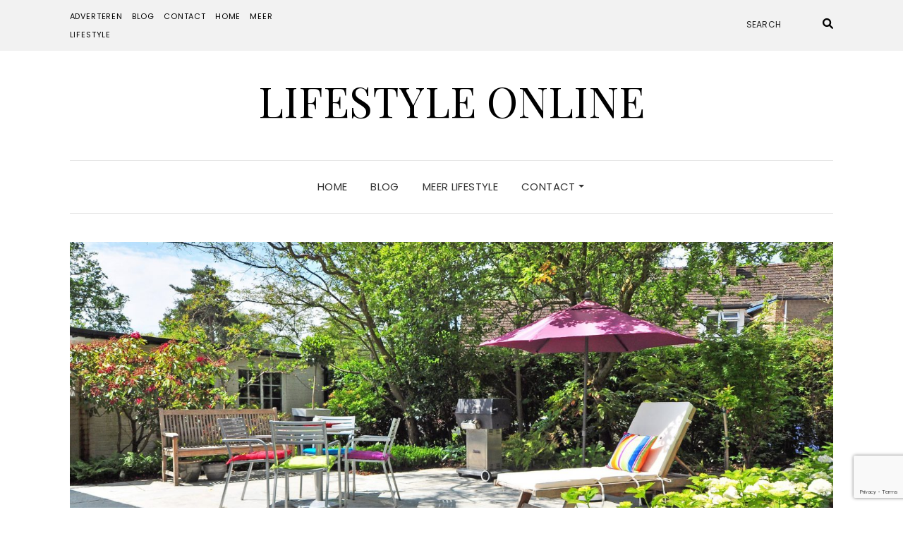

--- FILE ---
content_type: text/html; charset=UTF-8
request_url: https://www.lifestyle-online.nl/trends-2018-voor-de-tuin/
body_size: 9641
content:
<!DOCTYPE html>
<html lang="nl-NL">
<head>
	<meta charset="UTF-8" />
	<meta http-equiv="X-UA-Compatible" content="IE=edge" />
	<meta name="viewport" content="width=device-width, initial-scale=1" />
		<meta name='robots' content='index, follow, max-image-preview:large, max-snippet:-1, max-video-preview:-1' />

	<!-- This site is optimized with the Yoast SEO plugin v22.3 - https://yoast.com/wordpress/plugins/seo/ -->
	<title>Trends 2018 voor de tuin - Lifestyle Online</title>
	<link rel="canonical" href="https://www.lifestyle-online.nl/trends-2018-voor-de-tuin/" />
	<meta property="og:locale" content="nl_NL" />
	<meta property="og:type" content="article" />
	<meta property="og:title" content="Trends 2018 voor de tuin - Lifestyle Online" />
	<meta property="og:description" content="Heb jij ook het gevoel dat je in een outdated tuin leeft en is je tuin aan vernieuwing toe? Lees dan verder om de trend van 2018 voor de tuin mee te krijgen. In enkele stappen verander je jouw tuin in een vakantieoord! Ligbedden LigbeddenRead More" />
	<meta property="og:url" content="https://www.lifestyle-online.nl/trends-2018-voor-de-tuin/" />
	<meta property="og:site_name" content="Lifestyle Online" />
	<meta property="article:published_time" content="2018-07-25T10:26:42+00:00" />
	<meta property="article:modified_time" content="2020-02-05T14:42:48+00:00" />
	<meta property="og:image" content="https://www.lifestyle-online.nl/wp-content/uploads/2018/07/pexels-photo-210531.jpeg" />
	<meta property="og:image:width" content="2258" />
	<meta property="og:image:height" content="1500" />
	<meta property="og:image:type" content="image/jpeg" />
	<meta name="author" content="admin" />
	<meta name="twitter:label1" content="Geschreven door" />
	<meta name="twitter:data1" content="admin" />
	<meta name="twitter:label2" content="Geschatte leestijd" />
	<meta name="twitter:data2" content="1 minuut" />
	<script type="application/ld+json" class="yoast-schema-graph">{"@context":"https://schema.org","@graph":[{"@type":"WebPage","@id":"https://www.lifestyle-online.nl/trends-2018-voor-de-tuin/","url":"https://www.lifestyle-online.nl/trends-2018-voor-de-tuin/","name":"Trends 2018 voor de tuin - Lifestyle Online","isPartOf":{"@id":"https://www.lifestyle-online.nl/#website"},"primaryImageOfPage":{"@id":"https://www.lifestyle-online.nl/trends-2018-voor-de-tuin/#primaryimage"},"image":{"@id":"https://www.lifestyle-online.nl/trends-2018-voor-de-tuin/#primaryimage"},"thumbnailUrl":"https://www.lifestyle-online.nl/wp-content/uploads/2018/07/pexels-photo-210531.jpeg","datePublished":"2018-07-25T10:26:42+00:00","dateModified":"2020-02-05T14:42:48+00:00","author":{"@id":"https://www.lifestyle-online.nl/#/schema/person/f429cee8b1c3886bf47ba0d795bec09a"},"breadcrumb":{"@id":"https://www.lifestyle-online.nl/trends-2018-voor-de-tuin/#breadcrumb"},"inLanguage":"nl-NL","potentialAction":[{"@type":"ReadAction","target":["https://www.lifestyle-online.nl/trends-2018-voor-de-tuin/"]}]},{"@type":"ImageObject","inLanguage":"nl-NL","@id":"https://www.lifestyle-online.nl/trends-2018-voor-de-tuin/#primaryimage","url":"https://www.lifestyle-online.nl/wp-content/uploads/2018/07/pexels-photo-210531.jpeg","contentUrl":"https://www.lifestyle-online.nl/wp-content/uploads/2018/07/pexels-photo-210531.jpeg","width":2258,"height":1500},{"@type":"BreadcrumbList","@id":"https://www.lifestyle-online.nl/trends-2018-voor-de-tuin/#breadcrumb","itemListElement":[{"@type":"ListItem","position":1,"name":"Blog","item":"https://www.lifestyle-online.nl/blog/"},{"@type":"ListItem","position":2,"name":"Trends 2018 voor de tuin"}]},{"@type":"WebSite","@id":"https://www.lifestyle-online.nl/#website","url":"https://www.lifestyle-online.nl/","name":"Lifestyle Online","description":"","potentialAction":[{"@type":"SearchAction","target":{"@type":"EntryPoint","urlTemplate":"https://www.lifestyle-online.nl/?s={search_term_string}"},"query-input":"required name=search_term_string"}],"inLanguage":"nl-NL"},{"@type":"Person","@id":"https://www.lifestyle-online.nl/#/schema/person/f429cee8b1c3886bf47ba0d795bec09a","name":"admin","url":"https://www.lifestyle-online.nl/author/wetalkseo/"}]}</script>
	<!-- / Yoast SEO plugin. -->


<link rel='dns-prefetch' href='//fonts.googleapis.com' />
<link href='https://fonts.gstatic.com' crossorigin rel='preconnect' />
<link rel="alternate" type="application/rss+xml" title="Lifestyle Online &raquo; feed" href="https://www.lifestyle-online.nl/feed/" />
		<!-- This site uses the Google Analytics by MonsterInsights plugin v9.8.0 - Using Analytics tracking - https://www.monsterinsights.com/ -->
		<!-- Opmerking: MonsterInsights is momenteel niet geconfigureerd op deze site. De site eigenaar moet authenticeren met Google Analytics in de MonsterInsights instellingen scherm. -->
					<!-- No tracking code set -->
				<!-- / Google Analytics by MonsterInsights -->
		<script type="text/javascript">
/* <![CDATA[ */
window._wpemojiSettings = {"baseUrl":"https:\/\/s.w.org\/images\/core\/emoji\/14.0.0\/72x72\/","ext":".png","svgUrl":"https:\/\/s.w.org\/images\/core\/emoji\/14.0.0\/svg\/","svgExt":".svg","source":{"concatemoji":"https:\/\/www.lifestyle-online.nl\/wp-includes\/js\/wp-emoji-release.min.js?ver=6.4.7"}};
/*! This file is auto-generated */
!function(i,n){var o,s,e;function c(e){try{var t={supportTests:e,timestamp:(new Date).valueOf()};sessionStorage.setItem(o,JSON.stringify(t))}catch(e){}}function p(e,t,n){e.clearRect(0,0,e.canvas.width,e.canvas.height),e.fillText(t,0,0);var t=new Uint32Array(e.getImageData(0,0,e.canvas.width,e.canvas.height).data),r=(e.clearRect(0,0,e.canvas.width,e.canvas.height),e.fillText(n,0,0),new Uint32Array(e.getImageData(0,0,e.canvas.width,e.canvas.height).data));return t.every(function(e,t){return e===r[t]})}function u(e,t,n){switch(t){case"flag":return n(e,"\ud83c\udff3\ufe0f\u200d\u26a7\ufe0f","\ud83c\udff3\ufe0f\u200b\u26a7\ufe0f")?!1:!n(e,"\ud83c\uddfa\ud83c\uddf3","\ud83c\uddfa\u200b\ud83c\uddf3")&&!n(e,"\ud83c\udff4\udb40\udc67\udb40\udc62\udb40\udc65\udb40\udc6e\udb40\udc67\udb40\udc7f","\ud83c\udff4\u200b\udb40\udc67\u200b\udb40\udc62\u200b\udb40\udc65\u200b\udb40\udc6e\u200b\udb40\udc67\u200b\udb40\udc7f");case"emoji":return!n(e,"\ud83e\udef1\ud83c\udffb\u200d\ud83e\udef2\ud83c\udfff","\ud83e\udef1\ud83c\udffb\u200b\ud83e\udef2\ud83c\udfff")}return!1}function f(e,t,n){var r="undefined"!=typeof WorkerGlobalScope&&self instanceof WorkerGlobalScope?new OffscreenCanvas(300,150):i.createElement("canvas"),a=r.getContext("2d",{willReadFrequently:!0}),o=(a.textBaseline="top",a.font="600 32px Arial",{});return e.forEach(function(e){o[e]=t(a,e,n)}),o}function t(e){var t=i.createElement("script");t.src=e,t.defer=!0,i.head.appendChild(t)}"undefined"!=typeof Promise&&(o="wpEmojiSettingsSupports",s=["flag","emoji"],n.supports={everything:!0,everythingExceptFlag:!0},e=new Promise(function(e){i.addEventListener("DOMContentLoaded",e,{once:!0})}),new Promise(function(t){var n=function(){try{var e=JSON.parse(sessionStorage.getItem(o));if("object"==typeof e&&"number"==typeof e.timestamp&&(new Date).valueOf()<e.timestamp+604800&&"object"==typeof e.supportTests)return e.supportTests}catch(e){}return null}();if(!n){if("undefined"!=typeof Worker&&"undefined"!=typeof OffscreenCanvas&&"undefined"!=typeof URL&&URL.createObjectURL&&"undefined"!=typeof Blob)try{var e="postMessage("+f.toString()+"("+[JSON.stringify(s),u.toString(),p.toString()].join(",")+"));",r=new Blob([e],{type:"text/javascript"}),a=new Worker(URL.createObjectURL(r),{name:"wpTestEmojiSupports"});return void(a.onmessage=function(e){c(n=e.data),a.terminate(),t(n)})}catch(e){}c(n=f(s,u,p))}t(n)}).then(function(e){for(var t in e)n.supports[t]=e[t],n.supports.everything=n.supports.everything&&n.supports[t],"flag"!==t&&(n.supports.everythingExceptFlag=n.supports.everythingExceptFlag&&n.supports[t]);n.supports.everythingExceptFlag=n.supports.everythingExceptFlag&&!n.supports.flag,n.DOMReady=!1,n.readyCallback=function(){n.DOMReady=!0}}).then(function(){return e}).then(function(){var e;n.supports.everything||(n.readyCallback(),(e=n.source||{}).concatemoji?t(e.concatemoji):e.wpemoji&&e.twemoji&&(t(e.twemoji),t(e.wpemoji)))}))}((window,document),window._wpemojiSettings);
/* ]]> */
</script>
<style id='wp-emoji-styles-inline-css' type='text/css'>

	img.wp-smiley, img.emoji {
		display: inline !important;
		border: none !important;
		box-shadow: none !important;
		height: 1em !important;
		width: 1em !important;
		margin: 0 0.07em !important;
		vertical-align: -0.1em !important;
		background: none !important;
		padding: 0 !important;
	}
</style>
<link rel='stylesheet' id='wp-block-library-css' href='https://www.lifestyle-online.nl/wp-includes/css/dist/block-library/style.min.css?ver=6.4.7' type='text/css' media='all' />
<style id='classic-theme-styles-inline-css' type='text/css'>
/*! This file is auto-generated */
.wp-block-button__link{color:#fff;background-color:#32373c;border-radius:9999px;box-shadow:none;text-decoration:none;padding:calc(.667em + 2px) calc(1.333em + 2px);font-size:1.125em}.wp-block-file__button{background:#32373c;color:#fff;text-decoration:none}
</style>
<style id='global-styles-inline-css' type='text/css'>
body{--wp--preset--color--black: #000000;--wp--preset--color--cyan-bluish-gray: #abb8c3;--wp--preset--color--white: #ffffff;--wp--preset--color--pale-pink: #f78da7;--wp--preset--color--vivid-red: #cf2e2e;--wp--preset--color--luminous-vivid-orange: #ff6900;--wp--preset--color--luminous-vivid-amber: #fcb900;--wp--preset--color--light-green-cyan: #7bdcb5;--wp--preset--color--vivid-green-cyan: #00d084;--wp--preset--color--pale-cyan-blue: #8ed1fc;--wp--preset--color--vivid-cyan-blue: #0693e3;--wp--preset--color--vivid-purple: #9b51e0;--wp--preset--gradient--vivid-cyan-blue-to-vivid-purple: linear-gradient(135deg,rgba(6,147,227,1) 0%,rgb(155,81,224) 100%);--wp--preset--gradient--light-green-cyan-to-vivid-green-cyan: linear-gradient(135deg,rgb(122,220,180) 0%,rgb(0,208,130) 100%);--wp--preset--gradient--luminous-vivid-amber-to-luminous-vivid-orange: linear-gradient(135deg,rgba(252,185,0,1) 0%,rgba(255,105,0,1) 100%);--wp--preset--gradient--luminous-vivid-orange-to-vivid-red: linear-gradient(135deg,rgba(255,105,0,1) 0%,rgb(207,46,46) 100%);--wp--preset--gradient--very-light-gray-to-cyan-bluish-gray: linear-gradient(135deg,rgb(238,238,238) 0%,rgb(169,184,195) 100%);--wp--preset--gradient--cool-to-warm-spectrum: linear-gradient(135deg,rgb(74,234,220) 0%,rgb(151,120,209) 20%,rgb(207,42,186) 40%,rgb(238,44,130) 60%,rgb(251,105,98) 80%,rgb(254,248,76) 100%);--wp--preset--gradient--blush-light-purple: linear-gradient(135deg,rgb(255,206,236) 0%,rgb(152,150,240) 100%);--wp--preset--gradient--blush-bordeaux: linear-gradient(135deg,rgb(254,205,165) 0%,rgb(254,45,45) 50%,rgb(107,0,62) 100%);--wp--preset--gradient--luminous-dusk: linear-gradient(135deg,rgb(255,203,112) 0%,rgb(199,81,192) 50%,rgb(65,88,208) 100%);--wp--preset--gradient--pale-ocean: linear-gradient(135deg,rgb(255,245,203) 0%,rgb(182,227,212) 50%,rgb(51,167,181) 100%);--wp--preset--gradient--electric-grass: linear-gradient(135deg,rgb(202,248,128) 0%,rgb(113,206,126) 100%);--wp--preset--gradient--midnight: linear-gradient(135deg,rgb(2,3,129) 0%,rgb(40,116,252) 100%);--wp--preset--font-size--small: 13px;--wp--preset--font-size--medium: 20px;--wp--preset--font-size--large: 36px;--wp--preset--font-size--x-large: 42px;--wp--preset--spacing--20: 0.44rem;--wp--preset--spacing--30: 0.67rem;--wp--preset--spacing--40: 1rem;--wp--preset--spacing--50: 1.5rem;--wp--preset--spacing--60: 2.25rem;--wp--preset--spacing--70: 3.38rem;--wp--preset--spacing--80: 5.06rem;--wp--preset--shadow--natural: 6px 6px 9px rgba(0, 0, 0, 0.2);--wp--preset--shadow--deep: 12px 12px 50px rgba(0, 0, 0, 0.4);--wp--preset--shadow--sharp: 6px 6px 0px rgba(0, 0, 0, 0.2);--wp--preset--shadow--outlined: 6px 6px 0px -3px rgba(255, 255, 255, 1), 6px 6px rgba(0, 0, 0, 1);--wp--preset--shadow--crisp: 6px 6px 0px rgba(0, 0, 0, 1);}:where(.is-layout-flex){gap: 0.5em;}:where(.is-layout-grid){gap: 0.5em;}body .is-layout-flow > .alignleft{float: left;margin-inline-start: 0;margin-inline-end: 2em;}body .is-layout-flow > .alignright{float: right;margin-inline-start: 2em;margin-inline-end: 0;}body .is-layout-flow > .aligncenter{margin-left: auto !important;margin-right: auto !important;}body .is-layout-constrained > .alignleft{float: left;margin-inline-start: 0;margin-inline-end: 2em;}body .is-layout-constrained > .alignright{float: right;margin-inline-start: 2em;margin-inline-end: 0;}body .is-layout-constrained > .aligncenter{margin-left: auto !important;margin-right: auto !important;}body .is-layout-constrained > :where(:not(.alignleft):not(.alignright):not(.alignfull)){max-width: var(--wp--style--global--content-size);margin-left: auto !important;margin-right: auto !important;}body .is-layout-constrained > .alignwide{max-width: var(--wp--style--global--wide-size);}body .is-layout-flex{display: flex;}body .is-layout-flex{flex-wrap: wrap;align-items: center;}body .is-layout-flex > *{margin: 0;}body .is-layout-grid{display: grid;}body .is-layout-grid > *{margin: 0;}:where(.wp-block-columns.is-layout-flex){gap: 2em;}:where(.wp-block-columns.is-layout-grid){gap: 2em;}:where(.wp-block-post-template.is-layout-flex){gap: 1.25em;}:where(.wp-block-post-template.is-layout-grid){gap: 1.25em;}.has-black-color{color: var(--wp--preset--color--black) !important;}.has-cyan-bluish-gray-color{color: var(--wp--preset--color--cyan-bluish-gray) !important;}.has-white-color{color: var(--wp--preset--color--white) !important;}.has-pale-pink-color{color: var(--wp--preset--color--pale-pink) !important;}.has-vivid-red-color{color: var(--wp--preset--color--vivid-red) !important;}.has-luminous-vivid-orange-color{color: var(--wp--preset--color--luminous-vivid-orange) !important;}.has-luminous-vivid-amber-color{color: var(--wp--preset--color--luminous-vivid-amber) !important;}.has-light-green-cyan-color{color: var(--wp--preset--color--light-green-cyan) !important;}.has-vivid-green-cyan-color{color: var(--wp--preset--color--vivid-green-cyan) !important;}.has-pale-cyan-blue-color{color: var(--wp--preset--color--pale-cyan-blue) !important;}.has-vivid-cyan-blue-color{color: var(--wp--preset--color--vivid-cyan-blue) !important;}.has-vivid-purple-color{color: var(--wp--preset--color--vivid-purple) !important;}.has-black-background-color{background-color: var(--wp--preset--color--black) !important;}.has-cyan-bluish-gray-background-color{background-color: var(--wp--preset--color--cyan-bluish-gray) !important;}.has-white-background-color{background-color: var(--wp--preset--color--white) !important;}.has-pale-pink-background-color{background-color: var(--wp--preset--color--pale-pink) !important;}.has-vivid-red-background-color{background-color: var(--wp--preset--color--vivid-red) !important;}.has-luminous-vivid-orange-background-color{background-color: var(--wp--preset--color--luminous-vivid-orange) !important;}.has-luminous-vivid-amber-background-color{background-color: var(--wp--preset--color--luminous-vivid-amber) !important;}.has-light-green-cyan-background-color{background-color: var(--wp--preset--color--light-green-cyan) !important;}.has-vivid-green-cyan-background-color{background-color: var(--wp--preset--color--vivid-green-cyan) !important;}.has-pale-cyan-blue-background-color{background-color: var(--wp--preset--color--pale-cyan-blue) !important;}.has-vivid-cyan-blue-background-color{background-color: var(--wp--preset--color--vivid-cyan-blue) !important;}.has-vivid-purple-background-color{background-color: var(--wp--preset--color--vivid-purple) !important;}.has-black-border-color{border-color: var(--wp--preset--color--black) !important;}.has-cyan-bluish-gray-border-color{border-color: var(--wp--preset--color--cyan-bluish-gray) !important;}.has-white-border-color{border-color: var(--wp--preset--color--white) !important;}.has-pale-pink-border-color{border-color: var(--wp--preset--color--pale-pink) !important;}.has-vivid-red-border-color{border-color: var(--wp--preset--color--vivid-red) !important;}.has-luminous-vivid-orange-border-color{border-color: var(--wp--preset--color--luminous-vivid-orange) !important;}.has-luminous-vivid-amber-border-color{border-color: var(--wp--preset--color--luminous-vivid-amber) !important;}.has-light-green-cyan-border-color{border-color: var(--wp--preset--color--light-green-cyan) !important;}.has-vivid-green-cyan-border-color{border-color: var(--wp--preset--color--vivid-green-cyan) !important;}.has-pale-cyan-blue-border-color{border-color: var(--wp--preset--color--pale-cyan-blue) !important;}.has-vivid-cyan-blue-border-color{border-color: var(--wp--preset--color--vivid-cyan-blue) !important;}.has-vivid-purple-border-color{border-color: var(--wp--preset--color--vivid-purple) !important;}.has-vivid-cyan-blue-to-vivid-purple-gradient-background{background: var(--wp--preset--gradient--vivid-cyan-blue-to-vivid-purple) !important;}.has-light-green-cyan-to-vivid-green-cyan-gradient-background{background: var(--wp--preset--gradient--light-green-cyan-to-vivid-green-cyan) !important;}.has-luminous-vivid-amber-to-luminous-vivid-orange-gradient-background{background: var(--wp--preset--gradient--luminous-vivid-amber-to-luminous-vivid-orange) !important;}.has-luminous-vivid-orange-to-vivid-red-gradient-background{background: var(--wp--preset--gradient--luminous-vivid-orange-to-vivid-red) !important;}.has-very-light-gray-to-cyan-bluish-gray-gradient-background{background: var(--wp--preset--gradient--very-light-gray-to-cyan-bluish-gray) !important;}.has-cool-to-warm-spectrum-gradient-background{background: var(--wp--preset--gradient--cool-to-warm-spectrum) !important;}.has-blush-light-purple-gradient-background{background: var(--wp--preset--gradient--blush-light-purple) !important;}.has-blush-bordeaux-gradient-background{background: var(--wp--preset--gradient--blush-bordeaux) !important;}.has-luminous-dusk-gradient-background{background: var(--wp--preset--gradient--luminous-dusk) !important;}.has-pale-ocean-gradient-background{background: var(--wp--preset--gradient--pale-ocean) !important;}.has-electric-grass-gradient-background{background: var(--wp--preset--gradient--electric-grass) !important;}.has-midnight-gradient-background{background: var(--wp--preset--gradient--midnight) !important;}.has-small-font-size{font-size: var(--wp--preset--font-size--small) !important;}.has-medium-font-size{font-size: var(--wp--preset--font-size--medium) !important;}.has-large-font-size{font-size: var(--wp--preset--font-size--large) !important;}.has-x-large-font-size{font-size: var(--wp--preset--font-size--x-large) !important;}
.wp-block-navigation a:where(:not(.wp-element-button)){color: inherit;}
:where(.wp-block-post-template.is-layout-flex){gap: 1.25em;}:where(.wp-block-post-template.is-layout-grid){gap: 1.25em;}
:where(.wp-block-columns.is-layout-flex){gap: 2em;}:where(.wp-block-columns.is-layout-grid){gap: 2em;}
.wp-block-pullquote{font-size: 1.5em;line-height: 1.6;}
</style>
<link rel='stylesheet' id='contact-form-7-css' href='https://www.lifestyle-online.nl/wp-content/plugins/contact-form-7/includes/css/styles.css?ver=5.9.3' type='text/css' media='all' />
<link rel='stylesheet' id='bootstrap-css' href='https://www.lifestyle-online.nl/wp-content/themes/elara/assets/css/bootstrap.min.css?ver=6.4.7' type='text/css' media='all' />
<link rel='stylesheet' id='smartmenus-bootstrap-css' href='https://www.lifestyle-online.nl/wp-content/themes/elara/assets/css/jquery.smartmenus.bootstrap.css?ver=6.4.7' type='text/css' media='all' />
<link rel='stylesheet' id='fontawesome-css' href='https://www.lifestyle-online.nl/wp-content/themes/elara/assets/css/fontawesome.min.css?ver=6.4.7' type='text/css' media='all' />
<link rel='stylesheet' id='font-awesome-css' href='https://www.lifestyle-online.nl/wp-content/themes/elara/assets/css/all.min.css?ver=6.4.7' type='text/css' media='all' />
<link rel='stylesheet' id='slick-css' href='https://www.lifestyle-online.nl/wp-content/themes/elara/assets/css/slick.min.css?ver=6.4.7' type='text/css' media='all' />
<link rel='stylesheet' id='slick-theme-css' href='https://www.lifestyle-online.nl/wp-content/themes/elara/assets/css/slick-theme.min.css?ver=6.4.7' type='text/css' media='all' />
<link rel='stylesheet' id='chld_thm_cfg_parent-css' href='https://www.lifestyle-online.nl/wp-content/themes/elara/style.css?ver=6.4.7' type='text/css' media='all' />
<link rel='stylesheet' id='elara-fonts-css' href='https://fonts.googleapis.com/css?family=Poppins%3A300%2C400%2C500%2C600%7CPlayfair+Display%3A400%2C400i%2C700%2C700i%2C900&#038;subset=latin%2Clatin-ext' type='text/css' media='all' />
<link rel='stylesheet' id='elara-style-css' href='https://www.lifestyle-online.nl/wp-content/themes/elara-child/style.css?ver=6.4.7' type='text/css' media='all' />
<script type="text/javascript" src="https://www.lifestyle-online.nl/wp-includes/js/jquery/jquery.min.js?ver=3.7.1" id="jquery-core-js"></script>
<script type="text/javascript" src="https://www.lifestyle-online.nl/wp-includes/js/jquery/jquery-migrate.min.js?ver=3.4.1" id="jquery-migrate-js"></script>
<link rel="https://api.w.org/" href="https://www.lifestyle-online.nl/wp-json/" /><link rel="alternate" type="application/json" href="https://www.lifestyle-online.nl/wp-json/wp/v2/posts/1348" /><link rel="EditURI" type="application/rsd+xml" title="RSD" href="https://www.lifestyle-online.nl/xmlrpc.php?rsd" />
<meta name="generator" content="WordPress 6.4.7" />
<link rel='shortlink' href='https://www.lifestyle-online.nl/?p=1348' />
<link rel="alternate" type="application/json+oembed" href="https://www.lifestyle-online.nl/wp-json/oembed/1.0/embed?url=https%3A%2F%2Fwww.lifestyle-online.nl%2Ftrends-2018-voor-de-tuin%2F" />
<link rel="alternate" type="text/xml+oembed" href="https://www.lifestyle-online.nl/wp-json/oembed/1.0/embed?url=https%3A%2F%2Fwww.lifestyle-online.nl%2Ftrends-2018-voor-de-tuin%2F&#038;format=xml" />
<link rel="icon" href="https://www.lifestyle-online.nl/wp-content/uploads/2021/08/cropped-icon-lifestyleonline-32x32.png" sizes="32x32" />
<link rel="icon" href="https://www.lifestyle-online.nl/wp-content/uploads/2021/08/cropped-icon-lifestyleonline-192x192.png" sizes="192x192" />
<link rel="apple-touch-icon" href="https://www.lifestyle-online.nl/wp-content/uploads/2021/08/cropped-icon-lifestyleonline-180x180.png" />
<meta name="msapplication-TileImage" content="https://www.lifestyle-online.nl/wp-content/uploads/2021/08/cropped-icon-lifestyleonline-270x270.png" />
		<style type="text/css" id="wp-custom-css">
			p a{
	text-decoration: none !important;
	font-weight: bold !important;
}

.frontpage-slider.frontpage-slider-posts {
	  height: 700px;
    overflow: hidden;
}

.slick-carousel.slick-initialized.slick-slider {
	height: 100%;
}

.section-featured-categories.widget-area.widget-area-frontpage.row.columns-2 {
	margin-top: 0;
	padding-top: 0;
}

.home .entry-thumb {
	height: 172px;
	overflow: hidden;
}

.home .entry-thumb a {
	height: 100%;
	width: 100%;
}

.home .entry-thumb a img {
		height: 100%;
    width: auto;
    max-width: none !important;
		min-width: 100%;
}

.row.footer-columns.footer-columns-5 .col-lg-20 {
	width: 25%;
}

.slick-list.draggable {
	height: 100%;
}

.slick-track {
	height: 100% !important;
}
.footer-copyrights .credits {
	display: none;
}

.blog .entry-thumb {
	height: 200px;
	overflow: hidden;
}

.blog .entry-thumb a {
	height: 100%;
	width: 100%;
}

.blog .entry-thumb a img {
		height: 100%;
    width: auto;
    max-width: none !important;
		min-width: 100%;
}

.entry-singular .entry-content p {
    margin-bottom: 33px;
    margin-top: 10px;
}		</style>
		<style id="kirki-inline-styles"></style></head>

<body data-rsssl=1 class="post-template-default single single-post postid-1348 single-format-standard elara-background-color-default">
	<div class="header" role="banner">

		<div class="widget-area widget-area-header">
	<div class="container-wrap">
		<div class="wrapper">
			<div class="row">
				<div class="sidebar-top sidebar-top-left col-md-4 col-xs-12">
											<div class="header-widget widget widget_nav_menu menu example-header-sidebar"> 
			<ul>
				<li class="page_item page-item-1310"><a href="https://www.lifestyle-online.nl/adverteren/">Adverteren</a></li>
<li class="page_item page-item-1305 current_page_parent"><a href="https://www.lifestyle-online.nl/blog/">Blog</a></li>
<li class="page_item page-item-1237"><a href="https://www.lifestyle-online.nl/contact/">Contact</a></li>
<li class="page_item page-item-1307"><a href="https://www.lifestyle-online.nl/">Home</a></li>
<li class="page_item page-item-77"><a href="https://www.lifestyle-online.nl/meer-lifestyle/">Meer lifestyle</a></li>
			</ul>

			</div>									</div>
				<div class="sidebar-top sidebar-top-center col-md-4 col-xs-12">
									</div>
				<div class="sidebar-top sidebar-top-right col-md-4 col-xs-12">
											<div class="header-widget widget widget_search example-header-sidebar"><form role="search" method="get" class="search-form" action="https://www.lifestyle-online.nl/">
	<input type="search" class="search-field" value="" name="s" placeholder="Search" />
	<button type="submit" class="search-submit">
		<i class="fa fa-search"></i>		<span>Search</span>
	</button>
</form></div>									</div>
			</div><!-- row -->
		</div><!-- wrapper -->
	</div><!-- container-wrap -->
</div><!-- widget-area widget-area-header -->
<div class="header-toggle"><i class="fa fa-angle-down"></i></div>
<div class="default-background-color">
	<div class="logo">
					<div class="header-logo-text">
				<a href="https://www.lifestyle-online.nl/">Lifestyle Online</a>
			</div>
			</div><!-- .logo -->
</div><!-- default-background-color --><div class="default-background-color">
	<div class="wrapper wrapper-nav">
		<nav class="main-navbar navbar navbar-default" id="main-navbar">
			<div class="navbar-header">
				<button type="button" class="navbar-toggle collapsed" data-toggle="collapse" data-target=".wrapper-nav .navbar-collapse" aria-expanded="false">
					<span class="sr-only">Toggle Navigation</span>
					<span class="icon-bar"></span>
					<span class="icon-bar"></span>
					<span class="icon-bar"></span>
				</button>
			</div>
			<div id="main-menu" class="navbar-collapse collapse menu-container"><ul id="menu-menu" class="nav navbar-nav menu"><li id="menu-item-110" class="menu-item menu-item-type-custom menu-item-object-custom menu-item-home menu-item-110"><a href="https://www.lifestyle-online.nl/">Home</a></li>
<li id="menu-item-1309" class="menu-item menu-item-type-post_type menu-item-object-page current_page_parent menu-item-1309"><a href="https://www.lifestyle-online.nl/blog/">Blog</a></li>
<li id="menu-item-1156" class="menu-item menu-item-type-post_type menu-item-object-page menu-item-1156"><a href="https://www.lifestyle-online.nl/meer-lifestyle/">Meer lifestyle</a></li>
<li id="menu-item-1244" class="menu-item menu-item-type-post_type menu-item-object-page menu-item-has-children menu-item-1244 dropdown"><a href="https://www.lifestyle-online.nl/contact/" data-toggle="dropdown" class="dropdown-toggle" aria-haspopup="true">Contact <span class="caret 0 "></span></a>
<ul role="menu" class=" dropdown-menu">
	<li id="menu-item-1312" class="menu-item menu-item-type-post_type menu-item-object-page menu-item-1312"><a href="https://www.lifestyle-online.nl/adverteren/">Adverteren</a></li>
</ul>
</li>
</ul></div>		</nav><!-- main-navbar -->
	</div><!-- wrapper -->
</div><!-- default-background-color -->	</div><!-- header -->
<div class="default-background-color">
	<main class="main" role="main">
		<div class="wrapper">
				
					<div class="entry-thumb">

									<a href="https://www.lifestyle-online.nl/trends-2018-voor-de-tuin/" rel="bookmark">
				
									<img width="1470" height="680" src="https://www.lifestyle-online.nl/wp-content/uploads/2018/07/pexels-photo-210531-1470x680.jpeg" class="img-responsive wp-post-image" alt="Trends 2018 voor de tuin" decoding="async" fetchpriority="high" />				
									</a>
				
			</div><!-- entry-thumb -->				<div class="row post-sidebar-on">
					<div class="col-md-9 col-xs-12 entry-singular-wrapper">
						<article id="post-1348" class="entry-singular post-1348 post type-post status-publish format-standard has-post-thumbnail hentry category-wonen">
							
									<footer class="entry-meta">
										<div>
														<span class="entry-category"><a href="https://www.lifestyle-online.nl/category/wonen/" rel="category tag">Wonen</a></span>																																</div>
									</footer>

									<header class="entry-header">
										<h1 class="entry-title">Trends 2018 voor de tuin</h1>																			</header>

                                    
									<div class="entry-content clearfix">
										<p id="E191"><span id="E192">Heb jij ook het gevoel dat je in een </span><span id="E194">outdated</span><span id="E196"> tuin leeft en is je tuin aan vernieuwing toe? Lees dan verder om de trend van 2018 voor de tuin mee te krijgen. In enkele stappen verander je jouw tuin in een vakantieoord! </span></p>
<h2 id="E197"><span id="E198" class="qowt-stl-Kop2Char">Ligbedden</span><span id="E200"><br />
</span><span id="E202"></span></h2>
<p><span id="E202">Ligbedden</span><span id="E204"> zijn ons vooral bekend door de vakanties. Bij het verblijf in een hotel of op het strand kunnen wij ervan genieten. Wist jij dat je een ligbed voor een redelijke prijs aan kunt schaffen en de hele zomer in je eigen tuin kan liggen te zonnen? Dus als jij geen plannen hebt om deze zomer op vakantie te gaan en jouw eigen woning niet wilt hoeven te verlaten raad ik je aan een </span><a id="E205" contenteditable="false" href="https://www.fonteyn.nl/tuinmeubelen/ligbedden/" target="_blank" rel="noopener nofollow noreferrer"><span id="E206" class="qowt-stl-Hyperlink">ligbed</span></a><span id="E207"> aan te schaffen. </span></p>
<h2 id="E208"><span id="E209" class="qowt-stl-Kop2Char">Prieel</span><span id="E211"><br />
</span><span id="E212"></span></h2>
<p><span id="E212">Een prieel is een overdekte leefruimte waarin je toch genieten kan van de temperatuur. Het is ook een accessoire die je tuin net dat extraatje kan meegeven. Een </span><a id="E213" contenteditable="false" href="https://www.fonteyn.nl/tuinhuizen/prieelen/" target="_blank" rel="noopener nofollow noreferrer"><span id="E214" class="qowt-stl-Hyperlink">prieel</span></a><span id="E215"> geeft een warm en knus gevoel mee aangezien je er met meerdere personen onder kan zitten. Ideaal voor een etentje in de tuin met vrienden en familie. </span></p>
<h2 id="E216"><span id="E217" class="qowt-stl-Kop2Char">Loungestoel</span><span id="E219"><br />
</span><span id="E220"></span></h2>
<p><span id="E220">Schaf een loungestoel aan. Een loungestoel is hip en helemaal 2018. Het geeft je tuin een extra relaxte look. In de late avonduren nog even bijkomen van een drukke dag of hoge temperaturen gaat prima op de loungestoel. Werkt ook erg goed met een zelfgemaakte cocktail en een leuk boek. Loungestoelen zijn verkrijgbaar in verschillende maten en kleuren en zorgen voor een duidelijke scheiding in jouw moderne tuin. </span></p>
																			</div>

									<footer class="entry-meta">
																			</footer>

								
	<nav class="navigation post-navigation" aria-label="Berichten">
		<h2 class="screen-reader-text">Bericht navigatie</h2>
		<div class="nav-links"><div class="nav-previous"><a href="https://www.lifestyle-online.nl/de-beste-tips-om-je-woonkamer-groter-te-laten-lijken/" rel="prev"><i class="fa fa-long-arrow-left"></i> De beste tips om je woonkamer groter te laten lijken</a></div><div class="nav-next"><a href="https://www.lifestyle-online.nl/tips-voor-het-schrijven-van-teksten/" rel="next">Tips voor het schrijven van teksten <i class="fa fa-long-arrow-right"></i></a></div></div>
	</nav>						</article><!-- #post-1348 -->
					</div><!-- col-md-9 col-xs-12 entry-singular-wrapper -->

					
<div class="widget-area widget-area-sidebar col-md-3 col-xs-12" role="complementary">
				<div class="sidebar-default">
				<div id="categories-4" class="default-widget widget widget_categories"><h3 class="widget-title">Categorieën</h3>
			<ul>
					<li class="cat-item cat-item-164"><a href="https://www.lifestyle-online.nl/category/dieren/">Dieren</a>
</li>
	<li class="cat-item cat-item-51"><a href="https://www.lifestyle-online.nl/category/eten/">Eten</a>
</li>
	<li class="cat-item cat-item-3"><a href="https://www.lifestyle-online.nl/category/gezondheid/">Gezondheid</a>
</li>
	<li class="cat-item cat-item-39"><a href="https://www.lifestyle-online.nl/category/kinderen/">Kinderen</a>
</li>
	<li class="cat-item cat-item-7"><a href="https://www.lifestyle-online.nl/category/lifestyle/">Lifestyle</a>
</li>
	<li class="cat-item cat-item-16"><a href="https://www.lifestyle-online.nl/category/opleiding/">Opleiding</a>
</li>
	<li class="cat-item cat-item-6"><a href="https://www.lifestyle-online.nl/category/schoonmaken/">Schoonmaken</a>
</li>
	<li class="cat-item cat-item-65"><a href="https://www.lifestyle-online.nl/category/sport/">Sport</a>
</li>
	<li class="cat-item cat-item-8"><a href="https://www.lifestyle-online.nl/category/technologie/">Technologie</a>
</li>
	<li class="cat-item cat-item-178"><a href="https://www.lifestyle-online.nl/category/tips/">Tips</a>
</li>
	<li class="cat-item cat-item-176"><a href="https://www.lifestyle-online.nl/category/tuin/">Tuin</a>
</li>
	<li class="cat-item cat-item-1"><a href="https://www.lifestyle-online.nl/category/uncategorized/">Uncategorized</a>
</li>
	<li class="cat-item cat-item-15"><a href="https://www.lifestyle-online.nl/category/vakantie/">Vakantie</a>
</li>
	<li class="cat-item cat-item-5"><a href="https://www.lifestyle-online.nl/category/werk/">Werk</a>
</li>
	<li class="cat-item cat-item-4"><a href="https://www.lifestyle-online.nl/category/wonen/">Wonen</a>
</li>
			</ul>

			</div>
		<div id="recent-posts-7" class="default-widget widget widget_recent_entries">
		<h3 class="widget-title">Meest recente berichten</h3>
		<ul>
											<li>
					<a href="https://www.lifestyle-online.nl/hoe-lees-je-een-hijstabel-zonder-fouten-te-maken/">Hoe lees je een hijstabel zonder fouten te maken?</a>
									</li>
											<li>
					<a href="https://www.lifestyle-online.nl/vloeren-die-voldoen-aan-de-eisen-van-kantoren-en-werkplekken/">Vloeren die voldoen aan de eisen van kantoren en werkplekken</a>
									</li>
											<li>
					<a href="https://www.lifestyle-online.nl/de-levensduur-van-verschillende-kozijnen-vergeleken/">De levensduur van verschillende kozijnen vergeleken</a>
									</li>
											<li>
					<a href="https://www.lifestyle-online.nl/bedrijfspanden-die-zowel-praktisch-als-esthetisch-zijn/">Bedrijfspanden die zowel praktisch als esthetisch zijn</a>
									</li>
											<li>
					<a href="https://www.lifestyle-online.nl/hoe-kies-je-de-juiste-boot-voor-jouw-vaar-behoeften/">Hoe kies je de juiste boot voor jouw vaar behoeften</a>
									</li>
					</ul>

		</div><div id="block-2" class="default-widget widget widget_block">
<h2 class="wp-block-heading">Advertenties</h2>
</div><div id="block-3" class="default-widget widget widget_block widget_media_image">
<figure class="wp-block-image"><a href="https://www.wetalkseo.nl/"><img decoding="async" src="https://wetalkseo.nl/banner.gif" alt=""/></a></figure>
</div><div id="block-4" class="default-widget widget widget_block widget_media_image">
<figure class="wp-block-image"><a href="https://www.elite-wellness.nl/"><img decoding="async" src="https://wetalkseo.nl/elite-wellness.nl.gif" alt=""/></a></figure>
</div><div id="block-5" class="default-widget widget widget_block widget_media_image">
<figure class="wp-block-image"><a href="https://www.mesaproducts.nl/"><img decoding="async" src="https://www.lifestyle-online.nl/wp-content/uploads/2025/01/MP-banner-2.gif" alt=""/></a></figure>
</div>			</div></div><!-- widget-area widget-area-sidebar col-md-3 col-xs-12 -->
				</div><!-- row -->
		</div><!-- wrapper -->
	</main>
</div><!-- default-background-color -->

	<div class="footer footer-columns" role="contentinfo">
		<div class="default-background-color">
			<div class="wrapper">
			
	<div class="widget-area widget-area-footer widget-area-footer-columns" role="complementary">

	
		<div class="row footer-columns footer-columns-5">

									<div class="col-lg-20 col-md-20 col-sm-6 footer-columns-col-1"></div>
											<div class="col-lg-20 col-md-20 col-sm-6 footer-columns-col-2"><div id="categories-6" class="footer-columns-widget widget widget_categories"><h3 class="widget-title">Categorieën</h3>
			<ul>
					<li class="cat-item cat-item-164"><a href="https://www.lifestyle-online.nl/category/dieren/">Dieren</a>
</li>
	<li class="cat-item cat-item-51"><a href="https://www.lifestyle-online.nl/category/eten/">Eten</a>
</li>
	<li class="cat-item cat-item-3"><a href="https://www.lifestyle-online.nl/category/gezondheid/">Gezondheid</a>
</li>
	<li class="cat-item cat-item-39"><a href="https://www.lifestyle-online.nl/category/kinderen/">Kinderen</a>
</li>
	<li class="cat-item cat-item-7"><a href="https://www.lifestyle-online.nl/category/lifestyle/">Lifestyle</a>
</li>
	<li class="cat-item cat-item-16"><a href="https://www.lifestyle-online.nl/category/opleiding/">Opleiding</a>
</li>
	<li class="cat-item cat-item-6"><a href="https://www.lifestyle-online.nl/category/schoonmaken/">Schoonmaken</a>
</li>
	<li class="cat-item cat-item-65"><a href="https://www.lifestyle-online.nl/category/sport/">Sport</a>
</li>
	<li class="cat-item cat-item-8"><a href="https://www.lifestyle-online.nl/category/technologie/">Technologie</a>
</li>
	<li class="cat-item cat-item-178"><a href="https://www.lifestyle-online.nl/category/tips/">Tips</a>
</li>
	<li class="cat-item cat-item-176"><a href="https://www.lifestyle-online.nl/category/tuin/">Tuin</a>
</li>
	<li class="cat-item cat-item-1"><a href="https://www.lifestyle-online.nl/category/uncategorized/">Uncategorized</a>
</li>
	<li class="cat-item cat-item-15"><a href="https://www.lifestyle-online.nl/category/vakantie/">Vakantie</a>
</li>
	<li class="cat-item cat-item-5"><a href="https://www.lifestyle-online.nl/category/werk/">Werk</a>
</li>
	<li class="cat-item cat-item-4"><a href="https://www.lifestyle-online.nl/category/wonen/">Wonen</a>
</li>
			</ul>

			</div></div>
											<div class="col-lg-20 col-md-20 col-sm-6 footer-columns-col-3"><div id="search-4" class="footer-columns-widget widget widget_search"><h3 class="widget-title">Zoeken</h3><form role="search" method="get" class="search-form" action="https://www.lifestyle-online.nl/">
	<input type="search" class="search-field" value="" name="s" placeholder="Search" />
	<button type="submit" class="search-submit">
		<i class="fa fa-search"></i>		<span>Search</span>
	</button>
</form></div></div>
											<div class="col-lg-20 col-md-20 col-sm-6 footer-columns-col-4">
		<div id="recent-posts-5" class="footer-columns-widget widget widget_recent_entries">
		<h3 class="widget-title">Meest recente berichten</h3>
		<ul>
											<li>
					<a href="https://www.lifestyle-online.nl/hoe-lees-je-een-hijstabel-zonder-fouten-te-maken/">Hoe lees je een hijstabel zonder fouten te maken?</a>
									</li>
											<li>
					<a href="https://www.lifestyle-online.nl/vloeren-die-voldoen-aan-de-eisen-van-kantoren-en-werkplekken/">Vloeren die voldoen aan de eisen van kantoren en werkplekken</a>
									</li>
											<li>
					<a href="https://www.lifestyle-online.nl/de-levensduur-van-verschillende-kozijnen-vergeleken/">De levensduur van verschillende kozijnen vergeleken</a>
									</li>
											<li>
					<a href="https://www.lifestyle-online.nl/bedrijfspanden-die-zowel-praktisch-als-esthetisch-zijn/">Bedrijfspanden die zowel praktisch als esthetisch zijn</a>
									</li>
											<li>
					<a href="https://www.lifestyle-online.nl/hoe-kies-je-de-juiste-boot-voor-jouw-vaar-behoeften/">Hoe kies je de juiste boot voor jouw vaar behoeften</a>
									</li>
					</ul>

		</div></div>
					
		</div><!-- row footer-columns" -->

	
	</div><!-- widget-area widget-area-footer -->


				<div class="footer-copyrights">
					<ul>
						<li class="credits">
                            <a href="https://www.lyrathemes.com/elara/" target="_blank">Elara</a> by LyraThemes                        </li>

						<li>
															© 2020 Lifestyle Online: Altijd de laatste trends! - <a href="http://www.wetalkseo.nl">Website bouw en SEO door: We Talk SEO</a>													</li>
					</ul>
				</div><!-- footer-copyrights -->

			</div><!-- wrapper -->
		</div><!-- default-background-color -->
	</div><!-- footer -->

<script type="text/javascript" src="https://www.lifestyle-online.nl/wp-content/plugins/contact-form-7/includes/swv/js/index.js?ver=5.9.3" id="swv-js"></script>
<script type="text/javascript" id="contact-form-7-js-extra">
/* <![CDATA[ */
var wpcf7 = {"api":{"root":"https:\/\/www.lifestyle-online.nl\/wp-json\/","namespace":"contact-form-7\/v1"}};
/* ]]> */
</script>
<script type="text/javascript" src="https://www.lifestyle-online.nl/wp-content/plugins/contact-form-7/includes/js/index.js?ver=5.9.3" id="contact-form-7-js"></script>
<script type="text/javascript" src="https://www.lifestyle-online.nl/wp-content/themes/elara/assets/js/bootstrap.min.js?ver=6.4.7" id="bootstrap-js"></script>
<script type="text/javascript" src="https://www.lifestyle-online.nl/wp-content/themes/elara/assets/js/jquery.smartmenus.js?ver=6.4.7" id="smartmenus-js"></script>
<script type="text/javascript" src="https://www.lifestyle-online.nl/wp-content/themes/elara/assets/js/jquery.smartmenus.bootstrap.js?ver=6.4.7" id="smartmenus-bootstrap-js"></script>
<script type="text/javascript" src="https://www.lifestyle-online.nl/wp-content/themes/elara/assets/js/slick.min.js?ver=6.4.7" id="slick-js"></script>
<script type="text/javascript" src="https://www.lifestyle-online.nl/wp-content/themes/elara/assets/js/jquery.matchHeight-min.js?ver=6.4.7" id="jquery-match-height-js"></script>
<script type="text/javascript" src="https://www.lifestyle-online.nl/wp-content/themes/elara/assets/js/elara.min.js?ver=6.4.7" id="elara-js-js"></script>
<script type="text/javascript" src="https://www.google.com/recaptcha/api.js?render=6Lfr2CkcAAAAAOFIhm-xrOhTUcc5miCCLuZWSNrl&amp;ver=3.0" id="google-recaptcha-js"></script>
<script type="text/javascript" src="https://www.lifestyle-online.nl/wp-includes/js/dist/vendor/wp-polyfill-inert.min.js?ver=3.1.2" id="wp-polyfill-inert-js"></script>
<script type="text/javascript" src="https://www.lifestyle-online.nl/wp-includes/js/dist/vendor/regenerator-runtime.min.js?ver=0.14.0" id="regenerator-runtime-js"></script>
<script type="text/javascript" src="https://www.lifestyle-online.nl/wp-includes/js/dist/vendor/wp-polyfill.min.js?ver=3.15.0" id="wp-polyfill-js"></script>
<script type="text/javascript" id="wpcf7-recaptcha-js-extra">
/* <![CDATA[ */
var wpcf7_recaptcha = {"sitekey":"6Lfr2CkcAAAAAOFIhm-xrOhTUcc5miCCLuZWSNrl","actions":{"homepage":"homepage","contactform":"contactform"}};
/* ]]> */
</script>
<script type="text/javascript" src="https://www.lifestyle-online.nl/wp-content/plugins/contact-form-7/modules/recaptcha/index.js?ver=5.9.3" id="wpcf7-recaptcha-js"></script>
</body>
</html>

--- FILE ---
content_type: text/html; charset=utf-8
request_url: https://www.google.com/recaptcha/api2/anchor?ar=1&k=6Lfr2CkcAAAAAOFIhm-xrOhTUcc5miCCLuZWSNrl&co=aHR0cHM6Ly93d3cubGlmZXN0eWxlLW9ubGluZS5ubDo0NDM.&hl=en&v=PoyoqOPhxBO7pBk68S4YbpHZ&size=invisible&anchor-ms=20000&execute-ms=30000&cb=vl7lfdeslci5
body_size: 48641
content:
<!DOCTYPE HTML><html dir="ltr" lang="en"><head><meta http-equiv="Content-Type" content="text/html; charset=UTF-8">
<meta http-equiv="X-UA-Compatible" content="IE=edge">
<title>reCAPTCHA</title>
<style type="text/css">
/* cyrillic-ext */
@font-face {
  font-family: 'Roboto';
  font-style: normal;
  font-weight: 400;
  font-stretch: 100%;
  src: url(//fonts.gstatic.com/s/roboto/v48/KFO7CnqEu92Fr1ME7kSn66aGLdTylUAMa3GUBHMdazTgWw.woff2) format('woff2');
  unicode-range: U+0460-052F, U+1C80-1C8A, U+20B4, U+2DE0-2DFF, U+A640-A69F, U+FE2E-FE2F;
}
/* cyrillic */
@font-face {
  font-family: 'Roboto';
  font-style: normal;
  font-weight: 400;
  font-stretch: 100%;
  src: url(//fonts.gstatic.com/s/roboto/v48/KFO7CnqEu92Fr1ME7kSn66aGLdTylUAMa3iUBHMdazTgWw.woff2) format('woff2');
  unicode-range: U+0301, U+0400-045F, U+0490-0491, U+04B0-04B1, U+2116;
}
/* greek-ext */
@font-face {
  font-family: 'Roboto';
  font-style: normal;
  font-weight: 400;
  font-stretch: 100%;
  src: url(//fonts.gstatic.com/s/roboto/v48/KFO7CnqEu92Fr1ME7kSn66aGLdTylUAMa3CUBHMdazTgWw.woff2) format('woff2');
  unicode-range: U+1F00-1FFF;
}
/* greek */
@font-face {
  font-family: 'Roboto';
  font-style: normal;
  font-weight: 400;
  font-stretch: 100%;
  src: url(//fonts.gstatic.com/s/roboto/v48/KFO7CnqEu92Fr1ME7kSn66aGLdTylUAMa3-UBHMdazTgWw.woff2) format('woff2');
  unicode-range: U+0370-0377, U+037A-037F, U+0384-038A, U+038C, U+038E-03A1, U+03A3-03FF;
}
/* math */
@font-face {
  font-family: 'Roboto';
  font-style: normal;
  font-weight: 400;
  font-stretch: 100%;
  src: url(//fonts.gstatic.com/s/roboto/v48/KFO7CnqEu92Fr1ME7kSn66aGLdTylUAMawCUBHMdazTgWw.woff2) format('woff2');
  unicode-range: U+0302-0303, U+0305, U+0307-0308, U+0310, U+0312, U+0315, U+031A, U+0326-0327, U+032C, U+032F-0330, U+0332-0333, U+0338, U+033A, U+0346, U+034D, U+0391-03A1, U+03A3-03A9, U+03B1-03C9, U+03D1, U+03D5-03D6, U+03F0-03F1, U+03F4-03F5, U+2016-2017, U+2034-2038, U+203C, U+2040, U+2043, U+2047, U+2050, U+2057, U+205F, U+2070-2071, U+2074-208E, U+2090-209C, U+20D0-20DC, U+20E1, U+20E5-20EF, U+2100-2112, U+2114-2115, U+2117-2121, U+2123-214F, U+2190, U+2192, U+2194-21AE, U+21B0-21E5, U+21F1-21F2, U+21F4-2211, U+2213-2214, U+2216-22FF, U+2308-230B, U+2310, U+2319, U+231C-2321, U+2336-237A, U+237C, U+2395, U+239B-23B7, U+23D0, U+23DC-23E1, U+2474-2475, U+25AF, U+25B3, U+25B7, U+25BD, U+25C1, U+25CA, U+25CC, U+25FB, U+266D-266F, U+27C0-27FF, U+2900-2AFF, U+2B0E-2B11, U+2B30-2B4C, U+2BFE, U+3030, U+FF5B, U+FF5D, U+1D400-1D7FF, U+1EE00-1EEFF;
}
/* symbols */
@font-face {
  font-family: 'Roboto';
  font-style: normal;
  font-weight: 400;
  font-stretch: 100%;
  src: url(//fonts.gstatic.com/s/roboto/v48/KFO7CnqEu92Fr1ME7kSn66aGLdTylUAMaxKUBHMdazTgWw.woff2) format('woff2');
  unicode-range: U+0001-000C, U+000E-001F, U+007F-009F, U+20DD-20E0, U+20E2-20E4, U+2150-218F, U+2190, U+2192, U+2194-2199, U+21AF, U+21E6-21F0, U+21F3, U+2218-2219, U+2299, U+22C4-22C6, U+2300-243F, U+2440-244A, U+2460-24FF, U+25A0-27BF, U+2800-28FF, U+2921-2922, U+2981, U+29BF, U+29EB, U+2B00-2BFF, U+4DC0-4DFF, U+FFF9-FFFB, U+10140-1018E, U+10190-1019C, U+101A0, U+101D0-101FD, U+102E0-102FB, U+10E60-10E7E, U+1D2C0-1D2D3, U+1D2E0-1D37F, U+1F000-1F0FF, U+1F100-1F1AD, U+1F1E6-1F1FF, U+1F30D-1F30F, U+1F315, U+1F31C, U+1F31E, U+1F320-1F32C, U+1F336, U+1F378, U+1F37D, U+1F382, U+1F393-1F39F, U+1F3A7-1F3A8, U+1F3AC-1F3AF, U+1F3C2, U+1F3C4-1F3C6, U+1F3CA-1F3CE, U+1F3D4-1F3E0, U+1F3ED, U+1F3F1-1F3F3, U+1F3F5-1F3F7, U+1F408, U+1F415, U+1F41F, U+1F426, U+1F43F, U+1F441-1F442, U+1F444, U+1F446-1F449, U+1F44C-1F44E, U+1F453, U+1F46A, U+1F47D, U+1F4A3, U+1F4B0, U+1F4B3, U+1F4B9, U+1F4BB, U+1F4BF, U+1F4C8-1F4CB, U+1F4D6, U+1F4DA, U+1F4DF, U+1F4E3-1F4E6, U+1F4EA-1F4ED, U+1F4F7, U+1F4F9-1F4FB, U+1F4FD-1F4FE, U+1F503, U+1F507-1F50B, U+1F50D, U+1F512-1F513, U+1F53E-1F54A, U+1F54F-1F5FA, U+1F610, U+1F650-1F67F, U+1F687, U+1F68D, U+1F691, U+1F694, U+1F698, U+1F6AD, U+1F6B2, U+1F6B9-1F6BA, U+1F6BC, U+1F6C6-1F6CF, U+1F6D3-1F6D7, U+1F6E0-1F6EA, U+1F6F0-1F6F3, U+1F6F7-1F6FC, U+1F700-1F7FF, U+1F800-1F80B, U+1F810-1F847, U+1F850-1F859, U+1F860-1F887, U+1F890-1F8AD, U+1F8B0-1F8BB, U+1F8C0-1F8C1, U+1F900-1F90B, U+1F93B, U+1F946, U+1F984, U+1F996, U+1F9E9, U+1FA00-1FA6F, U+1FA70-1FA7C, U+1FA80-1FA89, U+1FA8F-1FAC6, U+1FACE-1FADC, U+1FADF-1FAE9, U+1FAF0-1FAF8, U+1FB00-1FBFF;
}
/* vietnamese */
@font-face {
  font-family: 'Roboto';
  font-style: normal;
  font-weight: 400;
  font-stretch: 100%;
  src: url(//fonts.gstatic.com/s/roboto/v48/KFO7CnqEu92Fr1ME7kSn66aGLdTylUAMa3OUBHMdazTgWw.woff2) format('woff2');
  unicode-range: U+0102-0103, U+0110-0111, U+0128-0129, U+0168-0169, U+01A0-01A1, U+01AF-01B0, U+0300-0301, U+0303-0304, U+0308-0309, U+0323, U+0329, U+1EA0-1EF9, U+20AB;
}
/* latin-ext */
@font-face {
  font-family: 'Roboto';
  font-style: normal;
  font-weight: 400;
  font-stretch: 100%;
  src: url(//fonts.gstatic.com/s/roboto/v48/KFO7CnqEu92Fr1ME7kSn66aGLdTylUAMa3KUBHMdazTgWw.woff2) format('woff2');
  unicode-range: U+0100-02BA, U+02BD-02C5, U+02C7-02CC, U+02CE-02D7, U+02DD-02FF, U+0304, U+0308, U+0329, U+1D00-1DBF, U+1E00-1E9F, U+1EF2-1EFF, U+2020, U+20A0-20AB, U+20AD-20C0, U+2113, U+2C60-2C7F, U+A720-A7FF;
}
/* latin */
@font-face {
  font-family: 'Roboto';
  font-style: normal;
  font-weight: 400;
  font-stretch: 100%;
  src: url(//fonts.gstatic.com/s/roboto/v48/KFO7CnqEu92Fr1ME7kSn66aGLdTylUAMa3yUBHMdazQ.woff2) format('woff2');
  unicode-range: U+0000-00FF, U+0131, U+0152-0153, U+02BB-02BC, U+02C6, U+02DA, U+02DC, U+0304, U+0308, U+0329, U+2000-206F, U+20AC, U+2122, U+2191, U+2193, U+2212, U+2215, U+FEFF, U+FFFD;
}
/* cyrillic-ext */
@font-face {
  font-family: 'Roboto';
  font-style: normal;
  font-weight: 500;
  font-stretch: 100%;
  src: url(//fonts.gstatic.com/s/roboto/v48/KFO7CnqEu92Fr1ME7kSn66aGLdTylUAMa3GUBHMdazTgWw.woff2) format('woff2');
  unicode-range: U+0460-052F, U+1C80-1C8A, U+20B4, U+2DE0-2DFF, U+A640-A69F, U+FE2E-FE2F;
}
/* cyrillic */
@font-face {
  font-family: 'Roboto';
  font-style: normal;
  font-weight: 500;
  font-stretch: 100%;
  src: url(//fonts.gstatic.com/s/roboto/v48/KFO7CnqEu92Fr1ME7kSn66aGLdTylUAMa3iUBHMdazTgWw.woff2) format('woff2');
  unicode-range: U+0301, U+0400-045F, U+0490-0491, U+04B0-04B1, U+2116;
}
/* greek-ext */
@font-face {
  font-family: 'Roboto';
  font-style: normal;
  font-weight: 500;
  font-stretch: 100%;
  src: url(//fonts.gstatic.com/s/roboto/v48/KFO7CnqEu92Fr1ME7kSn66aGLdTylUAMa3CUBHMdazTgWw.woff2) format('woff2');
  unicode-range: U+1F00-1FFF;
}
/* greek */
@font-face {
  font-family: 'Roboto';
  font-style: normal;
  font-weight: 500;
  font-stretch: 100%;
  src: url(//fonts.gstatic.com/s/roboto/v48/KFO7CnqEu92Fr1ME7kSn66aGLdTylUAMa3-UBHMdazTgWw.woff2) format('woff2');
  unicode-range: U+0370-0377, U+037A-037F, U+0384-038A, U+038C, U+038E-03A1, U+03A3-03FF;
}
/* math */
@font-face {
  font-family: 'Roboto';
  font-style: normal;
  font-weight: 500;
  font-stretch: 100%;
  src: url(//fonts.gstatic.com/s/roboto/v48/KFO7CnqEu92Fr1ME7kSn66aGLdTylUAMawCUBHMdazTgWw.woff2) format('woff2');
  unicode-range: U+0302-0303, U+0305, U+0307-0308, U+0310, U+0312, U+0315, U+031A, U+0326-0327, U+032C, U+032F-0330, U+0332-0333, U+0338, U+033A, U+0346, U+034D, U+0391-03A1, U+03A3-03A9, U+03B1-03C9, U+03D1, U+03D5-03D6, U+03F0-03F1, U+03F4-03F5, U+2016-2017, U+2034-2038, U+203C, U+2040, U+2043, U+2047, U+2050, U+2057, U+205F, U+2070-2071, U+2074-208E, U+2090-209C, U+20D0-20DC, U+20E1, U+20E5-20EF, U+2100-2112, U+2114-2115, U+2117-2121, U+2123-214F, U+2190, U+2192, U+2194-21AE, U+21B0-21E5, U+21F1-21F2, U+21F4-2211, U+2213-2214, U+2216-22FF, U+2308-230B, U+2310, U+2319, U+231C-2321, U+2336-237A, U+237C, U+2395, U+239B-23B7, U+23D0, U+23DC-23E1, U+2474-2475, U+25AF, U+25B3, U+25B7, U+25BD, U+25C1, U+25CA, U+25CC, U+25FB, U+266D-266F, U+27C0-27FF, U+2900-2AFF, U+2B0E-2B11, U+2B30-2B4C, U+2BFE, U+3030, U+FF5B, U+FF5D, U+1D400-1D7FF, U+1EE00-1EEFF;
}
/* symbols */
@font-face {
  font-family: 'Roboto';
  font-style: normal;
  font-weight: 500;
  font-stretch: 100%;
  src: url(//fonts.gstatic.com/s/roboto/v48/KFO7CnqEu92Fr1ME7kSn66aGLdTylUAMaxKUBHMdazTgWw.woff2) format('woff2');
  unicode-range: U+0001-000C, U+000E-001F, U+007F-009F, U+20DD-20E0, U+20E2-20E4, U+2150-218F, U+2190, U+2192, U+2194-2199, U+21AF, U+21E6-21F0, U+21F3, U+2218-2219, U+2299, U+22C4-22C6, U+2300-243F, U+2440-244A, U+2460-24FF, U+25A0-27BF, U+2800-28FF, U+2921-2922, U+2981, U+29BF, U+29EB, U+2B00-2BFF, U+4DC0-4DFF, U+FFF9-FFFB, U+10140-1018E, U+10190-1019C, U+101A0, U+101D0-101FD, U+102E0-102FB, U+10E60-10E7E, U+1D2C0-1D2D3, U+1D2E0-1D37F, U+1F000-1F0FF, U+1F100-1F1AD, U+1F1E6-1F1FF, U+1F30D-1F30F, U+1F315, U+1F31C, U+1F31E, U+1F320-1F32C, U+1F336, U+1F378, U+1F37D, U+1F382, U+1F393-1F39F, U+1F3A7-1F3A8, U+1F3AC-1F3AF, U+1F3C2, U+1F3C4-1F3C6, U+1F3CA-1F3CE, U+1F3D4-1F3E0, U+1F3ED, U+1F3F1-1F3F3, U+1F3F5-1F3F7, U+1F408, U+1F415, U+1F41F, U+1F426, U+1F43F, U+1F441-1F442, U+1F444, U+1F446-1F449, U+1F44C-1F44E, U+1F453, U+1F46A, U+1F47D, U+1F4A3, U+1F4B0, U+1F4B3, U+1F4B9, U+1F4BB, U+1F4BF, U+1F4C8-1F4CB, U+1F4D6, U+1F4DA, U+1F4DF, U+1F4E3-1F4E6, U+1F4EA-1F4ED, U+1F4F7, U+1F4F9-1F4FB, U+1F4FD-1F4FE, U+1F503, U+1F507-1F50B, U+1F50D, U+1F512-1F513, U+1F53E-1F54A, U+1F54F-1F5FA, U+1F610, U+1F650-1F67F, U+1F687, U+1F68D, U+1F691, U+1F694, U+1F698, U+1F6AD, U+1F6B2, U+1F6B9-1F6BA, U+1F6BC, U+1F6C6-1F6CF, U+1F6D3-1F6D7, U+1F6E0-1F6EA, U+1F6F0-1F6F3, U+1F6F7-1F6FC, U+1F700-1F7FF, U+1F800-1F80B, U+1F810-1F847, U+1F850-1F859, U+1F860-1F887, U+1F890-1F8AD, U+1F8B0-1F8BB, U+1F8C0-1F8C1, U+1F900-1F90B, U+1F93B, U+1F946, U+1F984, U+1F996, U+1F9E9, U+1FA00-1FA6F, U+1FA70-1FA7C, U+1FA80-1FA89, U+1FA8F-1FAC6, U+1FACE-1FADC, U+1FADF-1FAE9, U+1FAF0-1FAF8, U+1FB00-1FBFF;
}
/* vietnamese */
@font-face {
  font-family: 'Roboto';
  font-style: normal;
  font-weight: 500;
  font-stretch: 100%;
  src: url(//fonts.gstatic.com/s/roboto/v48/KFO7CnqEu92Fr1ME7kSn66aGLdTylUAMa3OUBHMdazTgWw.woff2) format('woff2');
  unicode-range: U+0102-0103, U+0110-0111, U+0128-0129, U+0168-0169, U+01A0-01A1, U+01AF-01B0, U+0300-0301, U+0303-0304, U+0308-0309, U+0323, U+0329, U+1EA0-1EF9, U+20AB;
}
/* latin-ext */
@font-face {
  font-family: 'Roboto';
  font-style: normal;
  font-weight: 500;
  font-stretch: 100%;
  src: url(//fonts.gstatic.com/s/roboto/v48/KFO7CnqEu92Fr1ME7kSn66aGLdTylUAMa3KUBHMdazTgWw.woff2) format('woff2');
  unicode-range: U+0100-02BA, U+02BD-02C5, U+02C7-02CC, U+02CE-02D7, U+02DD-02FF, U+0304, U+0308, U+0329, U+1D00-1DBF, U+1E00-1E9F, U+1EF2-1EFF, U+2020, U+20A0-20AB, U+20AD-20C0, U+2113, U+2C60-2C7F, U+A720-A7FF;
}
/* latin */
@font-face {
  font-family: 'Roboto';
  font-style: normal;
  font-weight: 500;
  font-stretch: 100%;
  src: url(//fonts.gstatic.com/s/roboto/v48/KFO7CnqEu92Fr1ME7kSn66aGLdTylUAMa3yUBHMdazQ.woff2) format('woff2');
  unicode-range: U+0000-00FF, U+0131, U+0152-0153, U+02BB-02BC, U+02C6, U+02DA, U+02DC, U+0304, U+0308, U+0329, U+2000-206F, U+20AC, U+2122, U+2191, U+2193, U+2212, U+2215, U+FEFF, U+FFFD;
}
/* cyrillic-ext */
@font-face {
  font-family: 'Roboto';
  font-style: normal;
  font-weight: 900;
  font-stretch: 100%;
  src: url(//fonts.gstatic.com/s/roboto/v48/KFO7CnqEu92Fr1ME7kSn66aGLdTylUAMa3GUBHMdazTgWw.woff2) format('woff2');
  unicode-range: U+0460-052F, U+1C80-1C8A, U+20B4, U+2DE0-2DFF, U+A640-A69F, U+FE2E-FE2F;
}
/* cyrillic */
@font-face {
  font-family: 'Roboto';
  font-style: normal;
  font-weight: 900;
  font-stretch: 100%;
  src: url(//fonts.gstatic.com/s/roboto/v48/KFO7CnqEu92Fr1ME7kSn66aGLdTylUAMa3iUBHMdazTgWw.woff2) format('woff2');
  unicode-range: U+0301, U+0400-045F, U+0490-0491, U+04B0-04B1, U+2116;
}
/* greek-ext */
@font-face {
  font-family: 'Roboto';
  font-style: normal;
  font-weight: 900;
  font-stretch: 100%;
  src: url(//fonts.gstatic.com/s/roboto/v48/KFO7CnqEu92Fr1ME7kSn66aGLdTylUAMa3CUBHMdazTgWw.woff2) format('woff2');
  unicode-range: U+1F00-1FFF;
}
/* greek */
@font-face {
  font-family: 'Roboto';
  font-style: normal;
  font-weight: 900;
  font-stretch: 100%;
  src: url(//fonts.gstatic.com/s/roboto/v48/KFO7CnqEu92Fr1ME7kSn66aGLdTylUAMa3-UBHMdazTgWw.woff2) format('woff2');
  unicode-range: U+0370-0377, U+037A-037F, U+0384-038A, U+038C, U+038E-03A1, U+03A3-03FF;
}
/* math */
@font-face {
  font-family: 'Roboto';
  font-style: normal;
  font-weight: 900;
  font-stretch: 100%;
  src: url(//fonts.gstatic.com/s/roboto/v48/KFO7CnqEu92Fr1ME7kSn66aGLdTylUAMawCUBHMdazTgWw.woff2) format('woff2');
  unicode-range: U+0302-0303, U+0305, U+0307-0308, U+0310, U+0312, U+0315, U+031A, U+0326-0327, U+032C, U+032F-0330, U+0332-0333, U+0338, U+033A, U+0346, U+034D, U+0391-03A1, U+03A3-03A9, U+03B1-03C9, U+03D1, U+03D5-03D6, U+03F0-03F1, U+03F4-03F5, U+2016-2017, U+2034-2038, U+203C, U+2040, U+2043, U+2047, U+2050, U+2057, U+205F, U+2070-2071, U+2074-208E, U+2090-209C, U+20D0-20DC, U+20E1, U+20E5-20EF, U+2100-2112, U+2114-2115, U+2117-2121, U+2123-214F, U+2190, U+2192, U+2194-21AE, U+21B0-21E5, U+21F1-21F2, U+21F4-2211, U+2213-2214, U+2216-22FF, U+2308-230B, U+2310, U+2319, U+231C-2321, U+2336-237A, U+237C, U+2395, U+239B-23B7, U+23D0, U+23DC-23E1, U+2474-2475, U+25AF, U+25B3, U+25B7, U+25BD, U+25C1, U+25CA, U+25CC, U+25FB, U+266D-266F, U+27C0-27FF, U+2900-2AFF, U+2B0E-2B11, U+2B30-2B4C, U+2BFE, U+3030, U+FF5B, U+FF5D, U+1D400-1D7FF, U+1EE00-1EEFF;
}
/* symbols */
@font-face {
  font-family: 'Roboto';
  font-style: normal;
  font-weight: 900;
  font-stretch: 100%;
  src: url(//fonts.gstatic.com/s/roboto/v48/KFO7CnqEu92Fr1ME7kSn66aGLdTylUAMaxKUBHMdazTgWw.woff2) format('woff2');
  unicode-range: U+0001-000C, U+000E-001F, U+007F-009F, U+20DD-20E0, U+20E2-20E4, U+2150-218F, U+2190, U+2192, U+2194-2199, U+21AF, U+21E6-21F0, U+21F3, U+2218-2219, U+2299, U+22C4-22C6, U+2300-243F, U+2440-244A, U+2460-24FF, U+25A0-27BF, U+2800-28FF, U+2921-2922, U+2981, U+29BF, U+29EB, U+2B00-2BFF, U+4DC0-4DFF, U+FFF9-FFFB, U+10140-1018E, U+10190-1019C, U+101A0, U+101D0-101FD, U+102E0-102FB, U+10E60-10E7E, U+1D2C0-1D2D3, U+1D2E0-1D37F, U+1F000-1F0FF, U+1F100-1F1AD, U+1F1E6-1F1FF, U+1F30D-1F30F, U+1F315, U+1F31C, U+1F31E, U+1F320-1F32C, U+1F336, U+1F378, U+1F37D, U+1F382, U+1F393-1F39F, U+1F3A7-1F3A8, U+1F3AC-1F3AF, U+1F3C2, U+1F3C4-1F3C6, U+1F3CA-1F3CE, U+1F3D4-1F3E0, U+1F3ED, U+1F3F1-1F3F3, U+1F3F5-1F3F7, U+1F408, U+1F415, U+1F41F, U+1F426, U+1F43F, U+1F441-1F442, U+1F444, U+1F446-1F449, U+1F44C-1F44E, U+1F453, U+1F46A, U+1F47D, U+1F4A3, U+1F4B0, U+1F4B3, U+1F4B9, U+1F4BB, U+1F4BF, U+1F4C8-1F4CB, U+1F4D6, U+1F4DA, U+1F4DF, U+1F4E3-1F4E6, U+1F4EA-1F4ED, U+1F4F7, U+1F4F9-1F4FB, U+1F4FD-1F4FE, U+1F503, U+1F507-1F50B, U+1F50D, U+1F512-1F513, U+1F53E-1F54A, U+1F54F-1F5FA, U+1F610, U+1F650-1F67F, U+1F687, U+1F68D, U+1F691, U+1F694, U+1F698, U+1F6AD, U+1F6B2, U+1F6B9-1F6BA, U+1F6BC, U+1F6C6-1F6CF, U+1F6D3-1F6D7, U+1F6E0-1F6EA, U+1F6F0-1F6F3, U+1F6F7-1F6FC, U+1F700-1F7FF, U+1F800-1F80B, U+1F810-1F847, U+1F850-1F859, U+1F860-1F887, U+1F890-1F8AD, U+1F8B0-1F8BB, U+1F8C0-1F8C1, U+1F900-1F90B, U+1F93B, U+1F946, U+1F984, U+1F996, U+1F9E9, U+1FA00-1FA6F, U+1FA70-1FA7C, U+1FA80-1FA89, U+1FA8F-1FAC6, U+1FACE-1FADC, U+1FADF-1FAE9, U+1FAF0-1FAF8, U+1FB00-1FBFF;
}
/* vietnamese */
@font-face {
  font-family: 'Roboto';
  font-style: normal;
  font-weight: 900;
  font-stretch: 100%;
  src: url(//fonts.gstatic.com/s/roboto/v48/KFO7CnqEu92Fr1ME7kSn66aGLdTylUAMa3OUBHMdazTgWw.woff2) format('woff2');
  unicode-range: U+0102-0103, U+0110-0111, U+0128-0129, U+0168-0169, U+01A0-01A1, U+01AF-01B0, U+0300-0301, U+0303-0304, U+0308-0309, U+0323, U+0329, U+1EA0-1EF9, U+20AB;
}
/* latin-ext */
@font-face {
  font-family: 'Roboto';
  font-style: normal;
  font-weight: 900;
  font-stretch: 100%;
  src: url(//fonts.gstatic.com/s/roboto/v48/KFO7CnqEu92Fr1ME7kSn66aGLdTylUAMa3KUBHMdazTgWw.woff2) format('woff2');
  unicode-range: U+0100-02BA, U+02BD-02C5, U+02C7-02CC, U+02CE-02D7, U+02DD-02FF, U+0304, U+0308, U+0329, U+1D00-1DBF, U+1E00-1E9F, U+1EF2-1EFF, U+2020, U+20A0-20AB, U+20AD-20C0, U+2113, U+2C60-2C7F, U+A720-A7FF;
}
/* latin */
@font-face {
  font-family: 'Roboto';
  font-style: normal;
  font-weight: 900;
  font-stretch: 100%;
  src: url(//fonts.gstatic.com/s/roboto/v48/KFO7CnqEu92Fr1ME7kSn66aGLdTylUAMa3yUBHMdazQ.woff2) format('woff2');
  unicode-range: U+0000-00FF, U+0131, U+0152-0153, U+02BB-02BC, U+02C6, U+02DA, U+02DC, U+0304, U+0308, U+0329, U+2000-206F, U+20AC, U+2122, U+2191, U+2193, U+2212, U+2215, U+FEFF, U+FFFD;
}

</style>
<link rel="stylesheet" type="text/css" href="https://www.gstatic.com/recaptcha/releases/PoyoqOPhxBO7pBk68S4YbpHZ/styles__ltr.css">
<script nonce="csq1LwhuzNfTpIeiO5xKOg" type="text/javascript">window['__recaptcha_api'] = 'https://www.google.com/recaptcha/api2/';</script>
<script type="text/javascript" src="https://www.gstatic.com/recaptcha/releases/PoyoqOPhxBO7pBk68S4YbpHZ/recaptcha__en.js" nonce="csq1LwhuzNfTpIeiO5xKOg">
      
    </script></head>
<body><div id="rc-anchor-alert" class="rc-anchor-alert"></div>
<input type="hidden" id="recaptcha-token" value="[base64]">
<script type="text/javascript" nonce="csq1LwhuzNfTpIeiO5xKOg">
      recaptcha.anchor.Main.init("[\x22ainput\x22,[\x22bgdata\x22,\x22\x22,\[base64]/[base64]/[base64]/[base64]/[base64]/UltsKytdPUU6KEU8MjA0OD9SW2wrK109RT4+NnwxOTI6KChFJjY0NTEyKT09NTUyOTYmJk0rMTxjLmxlbmd0aCYmKGMuY2hhckNvZGVBdChNKzEpJjY0NTEyKT09NTYzMjA/[base64]/[base64]/[base64]/[base64]/[base64]/[base64]/[base64]\x22,\[base64]\x22,\x22w5Jjwo3CjhZuOH5jw59dwpJ1LlJ1TmJnw4Isw7FMw53DokgWC0DCl8K3w6txw7wBw6zCocKgwqPDisKwScOPeA10w6RQwp8Uw6EGw6EHwpvDkR/CvEnCm8O8w4B5OENEwrnDmsKyYMO7VV0Dwq8SAykWQ8OkSwcTfcOUPsOsw7XDh8KXUlnCm8K7TSl4T3Zow6LCnDjDtVrDvVICQ8KwVgrCk15pZsKmCMOGFMOQw7/DlMKtFnAPw4TCtMOUw5kLZA9deH/ClTJaw5TCnMKPbkbClnVOFwrDtXTDqsKdMTFIKVjDnGpsw7wPwqzCmsONwq7Dg2TDrcKTHsOnw7TCsTA/wr/Clk7DuVA3aEnDsQNvwrMWJ8Odw70gw7NGwqgtw6Iow65GHMKZw7waw7TDkyUzNzjCi8KWSsOCPcOPw4UjJcO7Uj/Cv1UGwrfCjjvDv2x9wqc9w6UVDDwnEwzDsx7DmsOYPsO6QxfDr8KYw5VjPChIw7PCmcKfRSzDtyNgw7rDssKywovCgsK5bcKTc31TWQZUwqgcwrJDw45pwobCjWLDo1nDhQhtw4/DtkE4w4pLbUxTw53Cvi7DuMKWDS5dLkjDkWPCjcKAKlrCl8OFw4RGIjYfwrwXVcK2HMKiwrdIw6YTYMO0YcKhwodAwr3Cm1nCmsKuwqgQUMK/[base64]/Ct1/CjsKaOW7CnkrCtglYwqnDgXDCs8OjwovCqzhfRMKFV8K3w79WYMKsw7MiU8KPwo/ChQNhYAEXGEHDlQJ7woQkZ0IeTCMkw50Owo/DtxFWN8OeZBXDnz3CnHrDk8KSYcK1w7RBVRouwqQbY1MlRsOCb3MlwqHDqzBtwo1XV8KHOy0wAcOrw4HDksOOwq7DkMONZsOswoAYTcKWw4HDpsOjwrDDpVkBZQrDsEkpwo/CjW3DmSA3wpYlGsO/[base64]/Ci8OhH3PCksOWwo3CknTDgl3Ds8OzfxIOR8KXw6ZXw5LDtHvDt8OOIcKHfTzCpVXDrsKmAcOyHFNQw6g4SMOnwrstLsOLIBIvwrnCo8ONw6t/w7YRZUzDi38Hw73Do8K1wqDDnMKzw7FjIhbCnMK5A0wmwqjDiMK2KRUdLcKewp7CrD/DpcO9dlIcwp/CtsKvEMOrTkzCkcObw4DDoMKXw6XDiUtRw59cejpdw597D2snH3PDhMO0E1XCmH/Cs2HDtsOpLWXCosKEERjClEHCsWBHLsOxwrfCu0LDkHgENR/Dg2bDs8KswpMdD2U+YMOJccKhwrfClMOxLDfDgj/Dt8OVP8KGwovDncOHIVzDoUjDtzdswo7CgMOaIcOdUB5de07CkcKHNsKGMMOHLVzCh8KvBMKLXT/DmynDg8OwHsK5wq9QwpLCs8Olw7XDmiQiCSbDmEEPwp/[base64]/Dq8OhAsOlwqbCssKJw6bDgS1KAUw1w53Crx3Ci1otw6YZPRtYwq8OScOcwrc3woTDhsKGAMKbGmFmO37CpsOJJDxBWMKEwp4rA8O+wpnDkDAVTMK4JcOxwqLDkFzDiMK2w5UlKcO/w5DCvSYowpDCkMOGw6cvHQt9ccOEew3Dj3YPwrR9wrDCnS7CmwvDpcKnw4hTw6nDiG3ClMKxw7PCm2TDo8K3bsOow6kvWn/Cs8KUECUWwod2w6/Cu8KXw6/Dn8O+asOhwq9Tf2HDjMO+cMO5eMOOUsOdwpnCtRPDl8Kzw4nCq390FmYgw4ViYiXCrsKHIlllP39uw5d1w5vCucOHBjLCtMOfFEnDhMOWw6HClHPCksKaUsKDSMKwwqFnwpoLw7rDkB3CkF7Ch8Ksw4FFcGFTPcKjwr/DsnfDu8KXKDbDlFA2wrXCnsOJwqQPwpPCkMOhwpnCkRzDrnwSQUHCpD8bI8KifsO3w78ee8KeaMOGOXgJw5jCgsOaZijCocKcwpoheUzDlcOFw6hCwqEIBMOUBcK/MALCpUJKC8Ktw5PDqAJ6fcOLEsOSw78desOBwoYKBkwHwp0gPk3Ck8Oiw7ZqSS/Dkl5gKjDDpxg4IMO3wqXChCFlw67DicKJw7cuBsKiw7PDhcOUOcOKw77Dkz3DmTgzUMK5wpEZw6p2GMKKw4AwTMKaw5nCml9pNB3Dgh04f1x3w6LCjF/CisKfw5HDk0x/BcKPWzjChnfDvijDh1rDphfDpMO/wqvDvCYkw5FKKsKfwofCmnHDnsOgS8OCw6XDono9cXzDu8OawrDDvVAJMQzDj8KkUcKFw5lbwq/[base64]/Dnw1OasOjbsKpCzbDj2LDuSrCsUzDqSHCjMOAD3RRw7LDvcOwIEHCjsKMacKMwrJ+wqPDk8OfwpLCtMOgwp/DhcOhCsK6bnzCoMKzcSsIw6fDsXvCu8KJEsOlwrJXwpHCg8Oww5QawqrCoGAfEMO9w7woUFkBcDhNbCtvBsO4wp4GVyXDrhzCgCVnMV3CtsOEw4JhVH5KwqcnHx4nFVMgwr98w65VwrgEwpXDpg7Dil/DqBXCpQHCr1dAGW4dJiPDpRxkAcKrwpfDiV7DmMKAbMKpYMKBw53Do8KYEMKww65lwobDrAXDpMKeImVREgUgw6VpGCtNw6oowoA6X8OePsOpwpcWKGPCiRbDvH/CucKfw4lMJTRLwpPDo8KUNMOhBMKEwo3Ch8KAb1ZUCCvCv2bCgMKsQMOHYsOxAUnDqMKPVsOuWsKlC8Oiw4vDoQ7DjXUTYMOuwoPCrD/CtRIcwqzCu8K4w6/CtsK8CGvCmMKTwpN+w5LCr8KMw77DnWnDq8Kzwr/DjTfCrcOtw5nDvkvDhMKyMy7CpMKNwqrCsEbDnhbDnwtww7EgEcKNeMODwp/DmzvCs8OYwqp0bcKRw6HCh8KeFXgtwo/DlWrDqsKNwpxwwq0/EsKEIMKIX8OORw8DwohdKMKfwrTDnkzCmEVewpHDtsO/[base64]/[base64]/Ds8OLw7bDrsO+wr1od8Knwpdbw4nDiMOGw6NnYcOXXzLDusOjwqViBsK7w4TCisKDc8KzwqRYw7RLwrJNwqHDhcKnw4onw47CgG/Dnm4dw4LDnGfCphBidmjCmXzDicOSw53CumjCj8Kpwp7DuGzDmsOjJsOEwpXCgsKwQ0hqw5PDvsObexvDiVtxw6fDohcIwrcocXfDrTt3w7QSHTvDkT/DnUXDt3FsIl88BMOFw4hcHsKpLjDDgcOhw47DqMKxbsO/ZsKbwp/DuzjDn8OsRHMOw4fDlSbCiMKJQsKNKsKMw6fDgsK/OcKsw7rCg8ObZ8Omw6fCkcKsw5HCjsOqXi0Cw6nDih7DvcKlw4JebcKBw41MZ8OvD8OABx3CusO3FsOWW8OZwqs4H8KmwpjDr2pXwrYXKWw3EsOWDC3DpllXKsOHSsK7w4rDq3XDgWXDhXZDw63Dqz0awp/CnBhNKR/[base64]/DusK2Uw5aL1VMJsO9P8OWAcKXRhTDqMOJNwDDhMKpGcKaw6bDlDxyKRcHwqhjZcODwq/[base64]/Dpkgib1c7VF4abwvDsHtBw58twrBtCcKZwpJYf8OfQMKNwod5wpQHeBdrw4jDkxtFw4tkXsOYw4Nhw5rDllTCmW5ZccKpwoFKw6N5UsKlwo/DlSrDgBLDl8OVw6rCt1UVSyVMwrHDsCA7w6rDgxDCh1TCt2giwr8CIcKMw4Z/woJbw6EJQsKmw5DCv8Khw4ZAdnnDnMO0fRwKB8KICMO7dzHDhsOndMKVMiYsZ8K6aTnClsKHwoDCgMOKChjCicOQw6LDqMOpK1UZw7DCvA/CpjE6w40+W8O0wq4Awqw7fcKRworCgDHCjh9+wqbCrcKTQwHDtMOzwps2JsO0Kh/CmRHDmMOcw5DChS/CmMKPAwLDmRvCmghCa8OVw6ULw4dnwq0Lwp0kwr0ZYHtZLVxNVcKdw6HDkcOvWFXCvkDCvcO4w4NXwqDCiMKoICnCvHtXI8OGJsOkPzTDtT8uPsOjcB/[base64]/CuzHDryPCmMKOwqLDicKPdMOWVcOeYFNgw4h3w7XCiGHCgsO+CsOmw5Rbw4zDhidSND/[base64]/wr02wp/CqcObwrfDkMKIXsOiw6nCuTAaUMOWwqPDg8OWM1rDiUklQcKaJnFyw5HDjcOWA3HDp3ovUsO4wqdQR353civDncKjwrFmTsO/J3rCsyfCpsKAw41cw5ElwprDpwvDlkArwqDCq8KywqZ5LcKNTsOJFCbCs8OHOH8/woJlKnkWSnLCpcK6wo4ndg9jEsKowqPCuFPDjMKYw7h/w5FfwpvDisKLJXo0QcKwLD/CiArDt8Odw4ZZBH/CncK7Yz7DpMOrw4Yow7ZVwqd5H1XDnsKSMsKfc8KncTR3wpXDq0xhCT3Cp35YGMKhCwRUwozCgcKUB3XDr8OBOsOBw6nDqMOEGMOAwqQ+w4/Dl8K6LcOqw7bCvcKKE8OkDAPDjBXCv0kNScKMwqLDk8Oiw6UNw74wFsOPwopvPWnDnF8baMOJRcKSChUWw5ozasOzX8K8w5bCq8KzwrFMRT/CmMOawqTCjDfDoW3Dt8OzSMKBwqPDjG/DiG3DqUrCpXA+w6s2S8O+w7fCmsO4w58KwqLDvsO7TR9yw6V4VMOvYH10woYhwrjDpnF2SXjCixrCr8KXw69gfsO1wp0vw4wdw4zDnsKnDk8Ew6jCuGdNaMKiYcO/bMOzwoLDmGQUbcOlwoLCkMO3QW1Gw5DDn8Oowrd+McOzw7fCuBcwT13CuDPDo8OHwo01w4zDncKBw7bDpBnDrWfCng/[base64]/[base64]/CuMOGw7cZwrxmw6U+AcOUAMO/w4pbw5c4Q3jDvcObw7FcwqDCiTM1w4IsbcK0wp/DgsKIZsKLLHDDicKyw73CrQ9KVTMTwpMeFMKcBMKrWhrDjMOKw6nDmMOlO8OTLFMEGUtMwq3CsXgHw5LDol/CvFg5wprCmsOLw7DDlT3CkcKRAlZSFcKxw67CnF9OwrrDl8OVwpXCtsK6JT/[base64]/DpMKowp3Cgm41K8KUwoDDkcOeGnQ0w5XCnsKnenjDoG05X3HCojgONcOCRz3CqSk8DyDCocKbam7Cvl0Tw6x+HsOMIMKHw63Dh8KNwqNRwpjCvQXClcKWwr3CjH4Nw5LCsMKVwpQYw698HcOMw6g4AcOYQFw/wpDCu8OCw6lhwrRBwrbCuMK4R8OhNMOoN8KpHMK/w68xOgXDqk7Dq8OFwqwDLMOvVcKieB3Dp8Orw40rwrfCp0fDn1PCkMOBw5p2w5YTSMKKwoHDjsOBCsKGaMOfwoDDuEIgw7JgfR4bwrQUwooGwrtue2QTw6vCrnEyJcKvwqlewrnDmSvDqk9xfXDCnFzCqsOww6N3wpPCrUvDgcOXwrrDksKPQiJwwpbChcOHUsO/[base64]/w5vDm8OkwrEBQhgSwqbCtcOOcmvCgsKJXMK0wqg8w5IMMMOFBsOIJcKgw7oYY8OpFRDCs34BG08aw5jDg0oPwqHDmMKQMcOWLsOzworCo8OhPX/CiMODDiBqw7rClMOrbsKmL3PCk8KIeSHDvMK9wp5VwpFJwqfDkMOQAltTd8OgWlnDp0xvXsKBTTHCrMKXwoBHQCjDhGvCtHbCuBDDjm0lw5hBwpHCjl/[base64]/CjcKFPcOTw4Qve8KyJxd8QW9WwqBGeMK6w73CsFnChj3Cu2sFwqDCnsOyw6/CvcKoZ8KHRGEewpESw7Y5csKjw65jBglkw7hdYg4aMcOTw5jCgcOEX8OrwqHDrSLDpR7CtgDCiThNVcOZw5Q4wpgIw4sKwqhwwobCvDjDlGFxJgVETC/ChcO7QMOMf2zCpsK2wqtyCC8AIsO4wrgmCUQRwrwTOMKrwos4BQrCizfCssKcw6ZpRcKaNMOAwpLCtcKKwqwEC8Kde8OHZMKGw5UxcMO2FSAOC8K8GDLDlMOew4EAIMK6GHvDhcK1wozCtMKUwrxmZFdZChdbwrzCvn4Jw4IcZiPDgSTDn8KuF8Ofw47DlylLZF/CpX7DjmDCtcOHC8Kqw5/DpybCsRnDvcOTX1E6bMO7eMK4cl4UCwdIw7LCoXUQw5fCuMKRw60Vw7nCucKDw7MXDQoqKcOTw5PDmRJ9E8OGRTR/fAcDwo4DIsKMw7PCqh9BGh9jFcODwpI9wps6wqvCpMOWw7IqEcObcsO+CyvCqcOow614N8K/MRZFZ8OTMQ/DiCQQwrleOcO/[base64]/CicODwoQ2wqTCgj/Du8Kow6/[base64]/DrF8vFsOSwoLCsy3CvMKVQ8OMYWscK0cewrd2EQLDl0U0w6HDtGTCgXVvEyHDoDjDh8OLw6Quw57DtsKSJcOPAQgARcOKwqYFHX/DucKLJcKkwrPCki9xEcOJw6IRcMKfw74UVg1uw7Nfw4zDslJNQsK3w5nDoMKhcsKew6phwoJPwpdww6F6JhMGwoXChMOyTCXCoQsKWMOfP8OdFcKkw5shCzzDg8Onw6TCnsKBw7/Cpx7CmTvDoSvDom3Chj7CuMOVw5vDjVfDgj9zQMK9wpPClUjCgHzDvUofw68Gwr7DpMK0w7LDrT80TMOsw7XCgsO5d8OIw5vCusKKw47Dh3hTw5ZQwptVw7pBwo/ClG4zwpZMWEXDsMKAPwvDq3zDosOLMMOEw6Znw7Q9ZMOIwqPDnMKWLAfCqGI/DSbDjEVWwpUUw7vDsUALO3jCi2Y4A8KjVGpCw5hJTm5xwqXDlcKVBVNHwqRawp18wromIsOvUsOYw53CssKMwrTCssKiw5tiwqnCmy5jwo/[base64]/CqUTDq8OjwpNkw6ITB0/[base64]/Cj2YxHsOUwrg4aWkjE8OCw4DClisrw5XDmsKGw5HDssOeExx7PcKSwqXCnsKBXj7DkcOBw6jCgTDCvsOywqPCvsKmwrxQEyPCssKBf8OmexTCnsKqwpHCoAoqwr/[base64]/w44jVHVrw4hsw4LCrMK1TcKgbUbCh8KXw5E5wq/[base64]/w6TCvCXChnnCvMKOwpjDhMOCdEdtDlXDvEATVBRyFsOIwq7CnU1NWmh8RgvCvMKOaMOOecOUGsKmJ8OxwpkENk/DpcK0BVbDncOEw4FIG8KYw48ywp/CoWxawp7DgWcPLsOFXsOTcsOKZ0XCmW7DujlxwrfDvB3CugQqPXLCu8KxZ8KdaGzDkSNgasK+w45NcSLDrAwIw41Iw4TDnsOswpdjHmnChz3DvgNWw6bCkSh9wozDrWlGwrfDg1lLw4DCrTUlwpNUw6ouwq1Iw5hZw79iHMO+wqjCvHvCp8OpYMKCJ8Kbw7/Cqi1qCjc1fMK1w7LCrMOuRsKWw6BqwrMPCyUZwp3Cu3pEw6DCogZFwqvDgUFOw4Ruw4/DijMPwrwrw5PCo8KgXnzCiwZ8QcObYcKXwqXCn8OKawksNsOjw6zCogHDi8Kaw7vDncOJQMOrMh0YeyI5woTChlp+woXDv8KCwoJpwos1w7vDsT/CksKSQ8O0wqJobTQ8E8Ouwo8Yw53Ct8Obw5c3P8KdBMKiGULDvcOVw6vDkAvDpMKzIMO1ZcKCHEZVXxMMwpNLw4BGw7TDmUTCrxgbJ8O8dGnDiHIHU8Ojw63ChWNvwqnChwFeRUjChVLDmTFsw4RIPsO9QnZZw7ICAzdrwr/Ctw3Dq8KYw5xIN8OtAsOATcKew6kkNcOaw7DDpMONJcKDw6nCrcO+FVbDhMKdw7k+R1PCvDfDlh8oOcOHcRESw6DCvljCscO8OGrClXlqw4JOw6/CksOLwprCosKTZiPCsH/[base64]/[base64]/Cl2fCom/Ds8Oew58aYcKhVcOEKnjDniNIw4rCs8OAwr98wqHDvcOUwpzCtGEdKcKKwp7DjMKqw7VDccO+e1HCqcO/IQDDvcKNbcKWX1pGdlZyw7A8c0pbSsOjTsKXw5rCmMKLwpwtYsKUU8KUSCZNCMKPw5HDq3XDj1HCllnCj29IMsKLZcKUw7xew5MPwp9AEgfCm8KOWQnDv8KqVMOkw61/w6R/[base64]/Ct3R8w5TDpS12w7rCqw5swqAFa8KAw7dsP8Kzwqoqagwsw6/[base64]/woXCksKPXGQSw4lTRsOEw6BDLTsdw51BRxDDtcK7dlLDumkwLsOdwpLDtsKgw4XDosOYwr56wpPCn8Orw45uw67CosOIw5/Cm8KyQDh9wpvCvcORw5vCmikVYVpLw7/Ds8KJKnHDlyLDuMKtTiTCqMONUsOFw7nDh8OIwpzClMOIw5ggw5UnwrIDw7HDkn/DijLDhlLCrsKnw5nClnNZwrB7NMKfCsKtRsO8woXDgsO6fMKAwpwoLStQesKfPcKSwq82w6NPIMKgwpQBLyMHw4soaMK2wo9tw6jDhR9yPALDusOpwqfCvsOyGm/CqcOmwogGwp4lw6BGJsOYak92P8OZOsKyKcKHNjrCrDYnw4HDgAc/w6BWw6sMw7LCgBcEEcO0wovCkWs0w4PCmWPCncK6EF7DmMO5amtxZXoyAcKBwqDDnXzCosK3w6LDh2PDi8OObDDDhShrwrpGw4p1w5/CssKKwr5XP8OPf0rCrxPCok3DhSjDh0c+w7zDl8KUZSY7w4U8SMOAwqUre8OGZWdIT8O+cMOcRsOrw4LDmGLCrE4BCMOoHjPCpMKCw4XDl2hnw6lkEMOkNcOfw5TDqSVYw4XDiHFew4nCiMKywrHDosO/wpPCplLDji50w7HCiEvCn8KRNlgzw7zDgsK2PlLCmcKGw6sYJmLDjlLCosKjwoLClg1lwovCmxvCgsOBw7gEw5ozw7bDjTcIJ8O4w7DCimMLLcOtU8KoHzDDjMKXSBHCo8OAw7VqwoRTDR/[base64]/DjcKUwpkpc8K5HTx+wqpywqcrLzzDuSEwwogiwo5vw7XCvG7CgHduw6/Dpj88BlTCgVpkworCvBXDl1PDpsO2QHAwwpfDnhjDpEzDp8KAw4nDkcKow5pKw4RXMRTDhVtPw4DCucKFDMKGwozCtMKHwrlTJMKCQMO5wrNEw6h4CTN2HyfDssO7worDnx/Ct3XCqknDrHQ+cGYYdSPCssK/TWwuw6zCvMKEwqV1OcOHwo1KcAbCiWsJw7/CvMOhw7/[base64]/CjsKow7MHfFxhw5nCmMO5wrY1woXDsWPDn3PDk0dzw4bDg8KOw5/DpsK3w4LCgiwmw4EwRsKYBk3CmT7CuXkFwqM6P0YSEcKqwphKAQkjYWTCpVrCqcKOAsK2MEvCrTgLw7FKwrTCk1cSw6ERfR/ClsKZwqp9w4bCr8O8enc9wojDssKow5tyDcKhw55ww53DjsOSwpM6w7AKw5/CiMOzah7DqjzCsMO7MUtuw4JPKGjCr8KHF8KrwpRLw6t8wrzDs8K3w5oXwpnCqcKawrTCv1VZEBPDmMK+w6jDmU5kwoBVwqLCllxfwrrCv0vDl8KAw69nwozDlMOFwpU3U8OsKsO6wojDmsKTwqpOVHtqw7NZw6PCsRLChCUQUDoPLF/[base64]/ClGbCmlPCusO/wq8KwpjDisOywpcnw63DqcOrw47DicOcS8O9BnTDk3V2wqTCh8Kaw5J6wrLDq8K4w5ljEmPDqsO2wohUwrBywojDrwtzw4NHw43DjxtbwqB2CE/CsMKqw40nMVIpw7DDl8K+Tw1MbcKfwogSw6pALCkAb8OnwpErBVBuczk7wpd9VcKfw5FowqBvw67DpcK+wp1+EsKSE2fDucOywqDClMKNw6oYLsORYcKMw4/CnBEzHsKkwqDCqcKzwokCw5HDnTknI8K6eVVSScOhw4JMPsOocsKPD17Cti5COcOoDiDDq8O6DzTCj8Kfw6LChsOQLcOYwqnDowDCgMOyw5XDtDzDqmLDjMOdHMKRwp5iUi9Pw5dOATFHw5/Cn8OPwofDiMKGwrPCnsKmwoNyPcObw43Co8Kmw5JkXXDDk1IeIGUXw7kiw55nwqfCnVbDm1VGCDDDucKaYk/ClXDDrcK4A0bDicKcw67DusKWGkMtKUZofcK3w7ZcWS7CrFB7w7HDqn9Fw6EPwpLCtcOSDcO5wpfDncKKAXLCocOWP8KTwqdCwpDDh8KWPyPDhSc2wpnDlGwhG8K+R2VGw4jCiMOMw4jCj8O0PHrDu2EDG8K6U8KKZMKFw4pIL27DnMO4w6DCvMOgwp/Ci8OSwrYdCsO/[base64]/[base64]/Cs8Kaw5JLwolAw6jCosK/ZSfCrMK2cxhAw78wWxBOw7LDrWjCtHPClMOZw68RGV3CjwY1w4zCmGfCp8K2U8KYIcKwQxXCr8K+fU/Cn14VQcKQacObw75iw51NLnJbw4pmwqwAVcOMTMKXw41CScO1w6/[base64]/DsW9uTcObwqLDlg9Ow4hjBcKowpzCpsO+w7R9SMK4HCJJwqTDu8KzRcKjVMKqJ8KswqsZw4vDuV8gw7RYABwww6PDksOdwrrDhW5FQcKHw5zDjcKhSMO3McO2AiQZw7Zxw4jCrcKbwpXClcO6E8KrwpZZwptTQ8Kgwp/[base64]/w6E2BsONJcKAwpR3B8KewovCusK1wrNqw55uwqszwpZXA8Ocwp1VGRnChnEIw6fDpSrChcO3wokUFn7CrCVlwohnwrkhCcODa8OvwqM7woUNw61Ow50RIF/CtzDCpxLCv1B0w7/[base64]/CrMO1w75xJ8KuLcKNf8OMQmTDlcOSTQVXUjksw6dcwprDncOXwoUaw77CsRkXw7rCo8OHwq3DicODw6LCuMKvPMKaSsKKTkccVcOGKcK0PsKiw7cNwq1hQg0AXcK8w5QdXcOvw67Dv8Ofw6cpOS/CtcOlFsO2wq7DkjzDgBIqwqAhwrZMw6UiJcO2Q8Khw6gca3vDpV3Dv3LCh8OODTlGZx8ZwrHDgRxiI8KhwoBFwqQ7wrvDiWfDi8ORL8KjR8KSeMOGwrErw58Mc2sHNEd4wp0Qw604w6c1SC/Dj8OsU8K7w416wqnCisK1w7HCll5Sw6bCocKyOcKmwqHDucKxLVfCrFjDusKCwoLDrMKzc8KEQi3Cn8KOw53DlCzCp8KsblTCp8K2f1c+wrI0w4/[base64]/[base64]/CtMKJwoXDhDfDjcOtwpoTLsOsJMKpT8Kgw5U3w4PDlE3DnUDCslXDvR7DiTfDmsO+wrZ/w6fDjsOxw75sw69CwrY/[base64]/CuRnDh1nCksKyw6vCrGzCgMOdw4/Cky3CgsOPWsK4NDDCpjrCkHzDl8OMJENKwpXDs8Krw7NMTFBhwoPDrFvCgMKHfWTCscOYw6/CsMKFwrXCmcO6woMYwrrCh33CswvCmHPCr8KLNxLDh8KDBcO3TsO8SEZRwoHCsXnCh1AUw6jDiMKlwpB7G8O/Awx8X8KQw58ow6TCk8OpEsOUZgRrwonDjU/DiBAoGjHDvsOWwrBawoNJwp/[base64]/Dv3k9woXDtMO6wp/DvMKdw4wXwo5NRW9UK8Klw77DpErDiDFrUzTDhMOLfsOGwrvDjsKuw7PChcKUw6jCl0pzwpFWHcKRe8Oaw7/CqEwfwr0JScKsNcOiw6jDm8KQwqV2I8KxwqM+D8KDWCR0w47CgcOjwq7CkCwdUUlMZ8Kvw4bDgANaw7AjD8K1wod2TsOywqvDgVsVwoFGwoIgw5wCwr/Dt2TDisOkXRzCn1rDpsKAPm/CisKLTiHCicO9f1Aow5LCm1DDo8OceMKNW0HCvsOYwrzDg8OfworCp3ghUWtXYsKtEGcJwrhhZcO3wp16MXFkw5rCvjsKeg57wrbCncOoXMOBwrZqw5VowoIkwrDDny1CYzpEeDZ6GlnDusOGbRYmH3nDs2jDszvDjsOSPUIRMU0rOsK8woHDmHp/EzYJw6bCjsOILcOxw48qbcOUPV4zCFLCrMKTLzfCkWZaScKjw5vCgsKsHsKjMcODMybDlcOZwpjDkQfDm0xYYMKtwo3DosOXw4Vnw4g2w5vChhDDqzdvWMO9wobCj8OUAxpiRsKzw6hVwrLDmn7CicKcZEc/w4U6wrRCTcKhQh8aasOlSMK9w4zCthNgwqtmw77DsT85w58Sw6/DuMOpWsKMw7DDpC19w6pIPwYnw6nDrMKIw6/DjcK+A1bDvUbCjcKqTjscMVTDmMKaDsO4XzZIPiwYPFHDmsOvOVMPLFRWwoDDgBrDpsKtw7pFw6bCs2Q1wrMMwqxsQGzDgcOuCsKwwo/Cg8Kda8OOAMOydDtBOGlHAjJxwpbCi3fDgFA9EDfDlsKbJk/[base64]/Ds8Kiw57Dmzcgwr7CrcKpGiMhw68GFcK6JsKrZjjCiMK5w7ozDk/DqsOJKcKnw5w8wpLChU3CuhvDkCZRw7o/wq3DlcOqwrEiLnDDtcOBwonDpCF+w6fDp8KIXcKGw5nDrwnDr8OhwpPCqsK6wrvCkMOZwrXDiWTDs8Oyw6AzOxdnwoPCk8OMw4HDhg0+GzPCrnZbYcOhLcOnw53Dt8KswqhOw7tMCMOqUCzCjgfDpWXCmcKBHMONw6NtEsK/WcOswpzClsO9FMOiVsKtw5DCj1UsSsKWcy3CqmrDnX7DlW4Bw78tDXnDkcKCwrLDo8KTZsKuGMK8a8KhOMK5FlEFw5UfdxU6wo7CjsO5NX/Dg8KDCMONwqcHwr4ifcKIw6vCv8KHL8KUPX/ClsOIGzVMFFXCrXY6w4s0woHDsMKkesKLSsKlwrNXw6ENOmgTGlfCusK+wqvDoMO7G1hKK8ORPgg8w4d+A1IiAcOFBsOyLCbCqjjDjgFAwq/DvEHCkBjCqWxGw69rQwsAEcK1WsKnHxBBfT9NIsK4woTDm3HCk8O6w47Dry3Cr8Kwwo1pX13CmcK6TsKFemZ9w7VTwpHCvsOfwp/DscKVw5t9D8Okw7lLKsOgYHM4WEDCpijDlzrDusOYwr3ClcKTw5LDliNYb8OWGCjCssKwwodJKEvCnVrDolbDv8KUwo/CtMOWw7FtBBPCsjbChxxmFsKXwpzDqyvDu2nCsXk1LcOvwrRyBCcJbsK9wpcJw4XCj8OOw4JAwo7Dvzokwo7CuxDCm8KNwrhNb2/CqCjCm17ChhXDucOWwp9fwp7CqFp8JsKWRinDrAteMwrCqS3DkcOmw4XCjsOLwoLDhDXChBk8UMO9wqTCpcOdTsK4w6NJwqLDpMKdwql5wrE6w5VKDMORwopXMMOzwq0Jw4dKbcKnw5xLw43DiVl9wprDocOtVUjCqiZODRvCgMOCSMO/w6XDqsO/wqEROXHDmsOKw6vClsKhZsKQIgfCl0lXwrxfw6zDlsOMwqbChMK5BsKxw5pPw6MvwqbClsKDbVxJG20AwqIqwo4iwq/CvcKnwo3Djw7DqEbDhsK/[base64]/CssK1HHJ4wpZeFx3CpxTDrsKow70Ewr5Fw5bDpVnCsMO3wpjDoMOZdBsGwqjCgUrCosK1YirDnsOMN8K0wp/[base64]/CosKHPsKHw7NJMB3DvGtQOGHDh8Omw7/DhgnCgwXDm2/[base64]/wovCjcOEwojClsO+w7dlA8KWPh4Qwq7ClcO1TybCkF8vRcKyJE3DmsOPwo9pPcO/wrlbw6/DmsOsMgU9w4DCnMKGOkcvw6nDiQfCl3jDocOHKcOYMy8gw5jDpSXDjWLDqzZDwrNSMsOQwq7DlBdLwqRlwpV1YMOJwpgjORTDom/Dv8Kew419JMK9wpQew4VJwoRvw5kMwqUqw6PCtcKWAX/CviFbwq1vw6LDhADDsw96wqZBwr5jw7ogwpjCvAYbZcKed8Oaw4/[base64]/[base64]/MmnCgRnDqTVxL8K0w4jDjw7DoUAYNsKvw7h4wqVHAXvClH9qVsOawpnDmMO7w7tdKMKXQ8Kowq9fwqUgw7LDisK+wrBeSkTCgsO7wo1RwrlBPcK6ccKhw4jDlA44TcOlBMKtw6vDt8ORV340w47DgF/[base64]/Cm0R3w6fCosKqw556woZsQMKXYipbPGhBBsKlG8ONwp1TS1nCl8O5fG3CnsOcwo7CscKUw7wYaMKIesOrA8O1QRchw7NvTRLDqMKdw5dQw6oRbShnwo/DokXDosOpwp59woxVEcOgF8KGw4kVw6ouw4DChTbCo8ONOCdEwpLDjzrChnDCg1TDnFXDrxbCvMOjwotSdsOWDmFFPMKsfMKcHzJcJR7ClHfDhsOSw4fCsgcJw64URSNjw4g3w61SwrjDnj/CtXlswoBcbTfDhsKRwpjDhMOia3VbZcOKH3g+woFzaMKNe8OefcKnwpdNw4jDicKaw7hQw6ExbsKJw5XDq2PDkgdFwqHChMO5C8KKwqZ2LwnCgAbCg8OPHMO3PcKUMBzDoG85FcKow63CkcOCwqtiw7nCk8KpIsOmHHJoB8KhJjlqRnXCgMKew5whwrHDtx/CqsKnQcKpw4IQS8Oow4PClsKdGyHDtFnChcKEQcO2wpXClB3Cqg0yIMOFdMKTwrPDsWPDg8KJwpvDvcK4w54mWxrCkMKaQVwORcO8wrsxw6thwrfCk3kbwqI4wp/DvAwJUlcmLUbDmsOUdcKzRBIuw4w1SsOlwr55VcK2woBqw6bDgUNfR8ObOy9tNMOBM2HCrSHDhMK9QlPClyk8wo4NdWkZwpTDqDXCrg8IFUhbw4HDgTgbwqpwwo0mwqtYBMOlwr/[base64]/[base64]/woERRcONwo9Qw5jDuMKMCREveX0DSC4TNi3CoMO/fmdOw6fDhcObw4TDp8Opw5hDw4DCusO3w4rDvMOVFEhBw5NpIMOhwo7DiSjDgMOZw64ywqRBA8O7LcK8cUvDicK/[base64]/CqnszbMKZwpwPaMOYI3vDg2pMY24uGgLDs8Ojw6LCpMKPwq7CvMKUaMKkahcTw7rClzZ4wo1rHMOiR1bDnsKvwp3DmsKBw73DjMO4ccKeO8KvwpvCqwfCuMOFw71ORRddwr7DqMKXdMOxPMOMBcK6wrY8CXYaXAt/TkTDt1XDiErCocK9wprCoVLDscOOb8Kaf8OIFjgzwroKPVIFwpcxwqDCg8OkwpMpSV7DosOWwpXCiRnCsMOAwox0S8Olwq9/AcO/[base64]/[base64]/wochZMOrwrzDpD4OwqNqOiBGworCkmvDtcKXa8Otw7nDljcrVhDDujlRMlvDolV6w6ciccOhwpRDdcKCwrpJwqwiPcKCBcOvw53Dm8KKwo4VHCjDhhvCsTYofVpmw6UywpDChcKjw5YLOsOcwpzCui/CuxfDsQbClcKVwo49w5DCn8OyMsOYS8KPw60uwrA9a0jCtcOowpfCsMKnLTXDucKCwr/DhSc1w5BGwqkYw5cMFn4QwpjDncKTd39rwppUKBFSKcOQYMO5w7ZLbmXDvcOKQlbChDYQN8O1e0LCq8OjE8KJZz9/[base64]/w5Frw6sUw7JnwrLCssORwrhpFX/DjcKWw64QVMKKw5oEwqgNw4PCskPCgTAswr/[base64]/[base64]/CkQHCr8OHD2hUFhrDr8OeYsKcD10VHBgAw6J/wqYrWsOBw4N4Q1FnGcO8fsOKw6/DhgzCi8OPwpXDrB7DnR3Dv8KfU8O4wowQasOfBcOpTD7ClMKTwpXDpWAGwqXDnsKNAiTDtcKYw5PDgj/[base64]/PAfCocK/awwZasKXwrFzwq/[base64]\x22],null,[\x22conf\x22,null,\x226Lfr2CkcAAAAAOFIhm-xrOhTUcc5miCCLuZWSNrl\x22,0,null,null,null,1,[21,125,63,73,95,87,41,43,42,83,102,105,109,121],[1017145,710],0,null,null,null,null,0,null,0,null,700,1,null,0,\[base64]/76lBhnEnQkZnOKMAhnM8xEZ\x22,0,0,null,null,1,null,0,0,null,null,null,0],\x22https://www.lifestyle-online.nl:443\x22,null,[3,1,1],null,null,null,1,3600,[\x22https://www.google.com/intl/en/policies/privacy/\x22,\x22https://www.google.com/intl/en/policies/terms/\x22],\x223nAZHzFWaEtgUTQrFT0PFxOamIwo4UFVjfOcsOlagjk\\u003d\x22,1,0,null,1,1769407874025,0,0,[173,22,13,48,195],null,[225,84,26],\x22RC-w8jXYE9pwmOxdw\x22,null,null,null,null,null,\x220dAFcWeA7_jYAJ7-YaW5l0aVCVxqKUiPTP8zlIP1dYkZcg7F5EdE7J1-o3m8nAqbB5XxcfwEothyiPxH_Y8saWMSU68UvzNbbkqQ\x22,1769490673929]");
    </script></body></html>